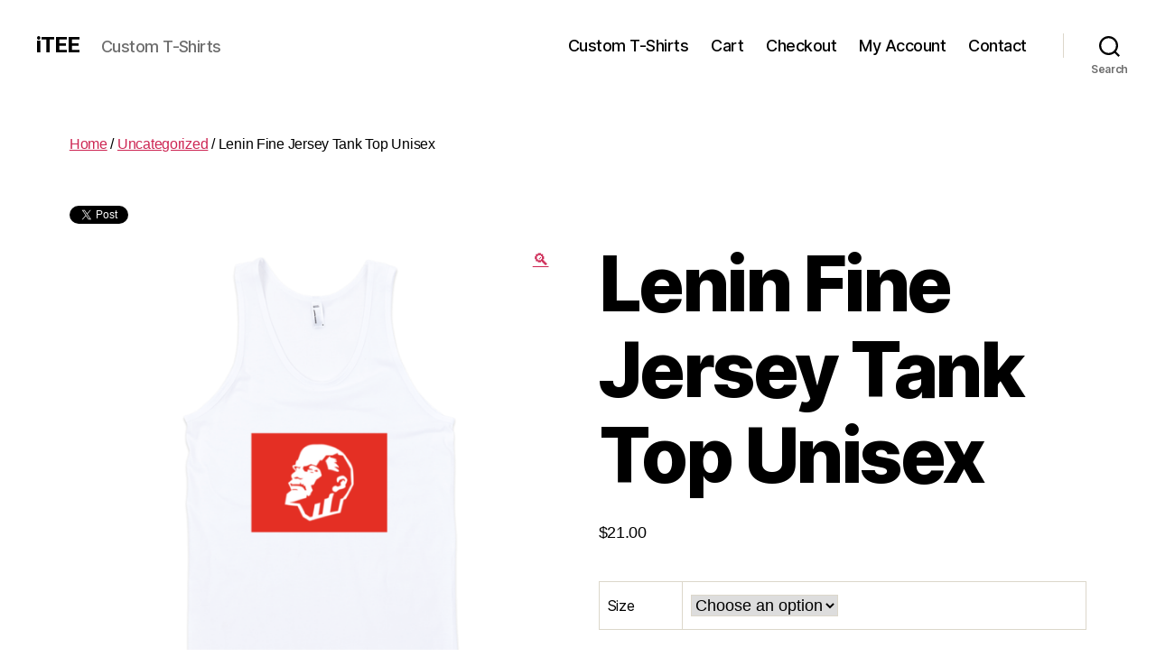

--- FILE ---
content_type: text/html; charset=UTF-8
request_url: https://itee.com/product/lenin-fine-jersey-tank-top-unisex-2/
body_size: 17159
content:
<!DOCTYPE html>

<html class="no-js" lang="en-US">

	<head>

		<meta charset="UTF-8">
		<meta name="viewport" content="width=device-width, initial-scale=1.0" >

		<link rel="profile" href="https://gmpg.org/xfn/11">

		<script async src="https://www.googletagmanager.com/gtag/js?id=UA-61879340-12"></script><script>window.dataLayer = window.dataLayer || []; function gtag(){dataLayer.push(arguments);} gtag('js', new Date()); gtag('config', 'UA-61879340-12');</script>
<script>(function(d, s, id) { var js, fjs = d.getElementsByTagName(s)[0]; if (d.getElementById(id)) return; js = d.createElement(s); js.id = id; js.src = "//connect.facebook.net/en_US/sdk.js#xfbml=1&version=v2.0";	fjs.parentNode.insertBefore(js, fjs); }(document, 'script', 'facebook-jssdk'));</script>
<script>!function(d,s,id){var js,fjs=d.getElementsByTagName(s)[0],p=/^http:/.test(d.location)?'http':'https';if(!d.getElementById(id)){js=d.createElement(s);js.id=id;js.src=p+'://platform.twitter.com/widgets.js';fjs.parentNode.insertBefore(js,fjs);}}(document, 'script', 'twitter-wjs');</script>
<script type="text/javascript"	async defer	src="//assets.pinterest.com/js/pinit.js"></script>
<meta name="title" content="Lenin Fine Jersey Tank Top Unisex"/>
<meta name="description" content="The Lenin Fine Jersey Tank Top Unisex is a custom Tank (or tee shirt, or tee) from the clothing brand iTEE. This tee has been listed in the online T-shirt store iTEE.com on May 24, 2016. The design"/>
<meta property="og:type" content="website"/>
<meta property="og:title" content="Lenin Fine Jersey Tank Top Unisex"/>
<meta property="og:url" content="https://itee.com/product/lenin-fine-jersey-tank-top-unisex-2/"/>
<meta property="og:description" content="The Lenin Fine Jersey Tank Top Unisex is a custom Tank (or tee shirt, or tee) from the clothing brand iTEE. This tee has been listed in the online T-shirt store iTEE.com on May 24, 2016. The design"/>
<meta property="og:site_name" content="iTEE"/>
<meta property="og:image" content="https://itee.com/wp-content/uploads/2016/05/Lenin-Fine-Jersey-Tank-Top-Unisex-by-iTEE.com-1.png"/>
<title>Lenin Fine Jersey Tank Top Unisex &#8211; iTEE</title>
<meta name='robots' content='max-image-preview:large' />
<link rel="alternate" type="application/rss+xml" title="iTEE &raquo; Feed" href="https://itee.com/feed/" />
<link rel="alternate" type="application/rss+xml" title="iTEE &raquo; Comments Feed" href="https://itee.com/comments/feed/" />
<link rel="alternate" type="application/rss+xml" title="iTEE &raquo; Lenin Fine Jersey Tank Top Unisex Comments Feed" href="https://itee.com/product/lenin-fine-jersey-tank-top-unisex-2/feed/" />
<script>
window._wpemojiSettings = {"baseUrl":"https:\/\/s.w.org\/images\/core\/emoji\/15.0.3\/72x72\/","ext":".png","svgUrl":"https:\/\/s.w.org\/images\/core\/emoji\/15.0.3\/svg\/","svgExt":".svg","source":{"concatemoji":"https:\/\/itee.com\/wp-includes\/js\/wp-emoji-release.min.js?ver=6121839b2ab2b5cb85227694dc183d36"}};
/*! This file is auto-generated */
!function(i,n){var o,s,e;function c(e){try{var t={supportTests:e,timestamp:(new Date).valueOf()};sessionStorage.setItem(o,JSON.stringify(t))}catch(e){}}function p(e,t,n){e.clearRect(0,0,e.canvas.width,e.canvas.height),e.fillText(t,0,0);var t=new Uint32Array(e.getImageData(0,0,e.canvas.width,e.canvas.height).data),r=(e.clearRect(0,0,e.canvas.width,e.canvas.height),e.fillText(n,0,0),new Uint32Array(e.getImageData(0,0,e.canvas.width,e.canvas.height).data));return t.every(function(e,t){return e===r[t]})}function u(e,t,n){switch(t){case"flag":return n(e,"\ud83c\udff3\ufe0f\u200d\u26a7\ufe0f","\ud83c\udff3\ufe0f\u200b\u26a7\ufe0f")?!1:!n(e,"\ud83c\uddfa\ud83c\uddf3","\ud83c\uddfa\u200b\ud83c\uddf3")&&!n(e,"\ud83c\udff4\udb40\udc67\udb40\udc62\udb40\udc65\udb40\udc6e\udb40\udc67\udb40\udc7f","\ud83c\udff4\u200b\udb40\udc67\u200b\udb40\udc62\u200b\udb40\udc65\u200b\udb40\udc6e\u200b\udb40\udc67\u200b\udb40\udc7f");case"emoji":return!n(e,"\ud83d\udc26\u200d\u2b1b","\ud83d\udc26\u200b\u2b1b")}return!1}function f(e,t,n){var r="undefined"!=typeof WorkerGlobalScope&&self instanceof WorkerGlobalScope?new OffscreenCanvas(300,150):i.createElement("canvas"),a=r.getContext("2d",{willReadFrequently:!0}),o=(a.textBaseline="top",a.font="600 32px Arial",{});return e.forEach(function(e){o[e]=t(a,e,n)}),o}function t(e){var t=i.createElement("script");t.src=e,t.defer=!0,i.head.appendChild(t)}"undefined"!=typeof Promise&&(o="wpEmojiSettingsSupports",s=["flag","emoji"],n.supports={everything:!0,everythingExceptFlag:!0},e=new Promise(function(e){i.addEventListener("DOMContentLoaded",e,{once:!0})}),new Promise(function(t){var n=function(){try{var e=JSON.parse(sessionStorage.getItem(o));if("object"==typeof e&&"number"==typeof e.timestamp&&(new Date).valueOf()<e.timestamp+604800&&"object"==typeof e.supportTests)return e.supportTests}catch(e){}return null}();if(!n){if("undefined"!=typeof Worker&&"undefined"!=typeof OffscreenCanvas&&"undefined"!=typeof URL&&URL.createObjectURL&&"undefined"!=typeof Blob)try{var e="postMessage("+f.toString()+"("+[JSON.stringify(s),u.toString(),p.toString()].join(",")+"));",r=new Blob([e],{type:"text/javascript"}),a=new Worker(URL.createObjectURL(r),{name:"wpTestEmojiSupports"});return void(a.onmessage=function(e){c(n=e.data),a.terminate(),t(n)})}catch(e){}c(n=f(s,u,p))}t(n)}).then(function(e){for(var t in e)n.supports[t]=e[t],n.supports.everything=n.supports.everything&&n.supports[t],"flag"!==t&&(n.supports.everythingExceptFlag=n.supports.everythingExceptFlag&&n.supports[t]);n.supports.everythingExceptFlag=n.supports.everythingExceptFlag&&!n.supports.flag,n.DOMReady=!1,n.readyCallback=function(){n.DOMReady=!0}}).then(function(){return e}).then(function(){var e;n.supports.everything||(n.readyCallback(),(e=n.source||{}).concatemoji?t(e.concatemoji):e.wpemoji&&e.twemoji&&(t(e.twemoji),t(e.wpemoji)))}))}((window,document),window._wpemojiSettings);
</script>
<style id='wp-emoji-styles-inline-css'>

	img.wp-smiley, img.emoji {
		display: inline !important;
		border: none !important;
		box-shadow: none !important;
		height: 1em !important;
		width: 1em !important;
		margin: 0 0.07em !important;
		vertical-align: -0.1em !important;
		background: none !important;
		padding: 0 !important;
	}
</style>
<link rel='stylesheet' id='wp-block-library-css' href='https://itee.com/wp-includes/css/dist/block-library/style.min.css?ver=6121839b2ab2b5cb85227694dc183d36' media='all' />
<style id='classic-theme-styles-inline-css'>
/*! This file is auto-generated */
.wp-block-button__link{color:#fff;background-color:#32373c;border-radius:9999px;box-shadow:none;text-decoration:none;padding:calc(.667em + 2px) calc(1.333em + 2px);font-size:1.125em}.wp-block-file__button{background:#32373c;color:#fff;text-decoration:none}
</style>
<style id='global-styles-inline-css'>
:root{--wp--preset--aspect-ratio--square: 1;--wp--preset--aspect-ratio--4-3: 4/3;--wp--preset--aspect-ratio--3-4: 3/4;--wp--preset--aspect-ratio--3-2: 3/2;--wp--preset--aspect-ratio--2-3: 2/3;--wp--preset--aspect-ratio--16-9: 16/9;--wp--preset--aspect-ratio--9-16: 9/16;--wp--preset--color--black: #000000;--wp--preset--color--cyan-bluish-gray: #abb8c3;--wp--preset--color--white: #ffffff;--wp--preset--color--pale-pink: #f78da7;--wp--preset--color--vivid-red: #cf2e2e;--wp--preset--color--luminous-vivid-orange: #ff6900;--wp--preset--color--luminous-vivid-amber: #fcb900;--wp--preset--color--light-green-cyan: #7bdcb5;--wp--preset--color--vivid-green-cyan: #00d084;--wp--preset--color--pale-cyan-blue: #8ed1fc;--wp--preset--color--vivid-cyan-blue: #0693e3;--wp--preset--color--vivid-purple: #9b51e0;--wp--preset--color--accent: #cd2653;--wp--preset--color--primary: #000000;--wp--preset--color--secondary: #6d6d6d;--wp--preset--color--subtle-background: #dcd7ca;--wp--preset--color--background: #fff;--wp--preset--gradient--vivid-cyan-blue-to-vivid-purple: linear-gradient(135deg,rgba(6,147,227,1) 0%,rgb(155,81,224) 100%);--wp--preset--gradient--light-green-cyan-to-vivid-green-cyan: linear-gradient(135deg,rgb(122,220,180) 0%,rgb(0,208,130) 100%);--wp--preset--gradient--luminous-vivid-amber-to-luminous-vivid-orange: linear-gradient(135deg,rgba(252,185,0,1) 0%,rgba(255,105,0,1) 100%);--wp--preset--gradient--luminous-vivid-orange-to-vivid-red: linear-gradient(135deg,rgba(255,105,0,1) 0%,rgb(207,46,46) 100%);--wp--preset--gradient--very-light-gray-to-cyan-bluish-gray: linear-gradient(135deg,rgb(238,238,238) 0%,rgb(169,184,195) 100%);--wp--preset--gradient--cool-to-warm-spectrum: linear-gradient(135deg,rgb(74,234,220) 0%,rgb(151,120,209) 20%,rgb(207,42,186) 40%,rgb(238,44,130) 60%,rgb(251,105,98) 80%,rgb(254,248,76) 100%);--wp--preset--gradient--blush-light-purple: linear-gradient(135deg,rgb(255,206,236) 0%,rgb(152,150,240) 100%);--wp--preset--gradient--blush-bordeaux: linear-gradient(135deg,rgb(254,205,165) 0%,rgb(254,45,45) 50%,rgb(107,0,62) 100%);--wp--preset--gradient--luminous-dusk: linear-gradient(135deg,rgb(255,203,112) 0%,rgb(199,81,192) 50%,rgb(65,88,208) 100%);--wp--preset--gradient--pale-ocean: linear-gradient(135deg,rgb(255,245,203) 0%,rgb(182,227,212) 50%,rgb(51,167,181) 100%);--wp--preset--gradient--electric-grass: linear-gradient(135deg,rgb(202,248,128) 0%,rgb(113,206,126) 100%);--wp--preset--gradient--midnight: linear-gradient(135deg,rgb(2,3,129) 0%,rgb(40,116,252) 100%);--wp--preset--font-size--small: 18px;--wp--preset--font-size--medium: 20px;--wp--preset--font-size--large: 26.25px;--wp--preset--font-size--x-large: 42px;--wp--preset--font-size--normal: 21px;--wp--preset--font-size--larger: 32px;--wp--preset--font-family--inter: "Inter", sans-serif;--wp--preset--font-family--cardo: Cardo;--wp--preset--spacing--20: 0.44rem;--wp--preset--spacing--30: 0.67rem;--wp--preset--spacing--40: 1rem;--wp--preset--spacing--50: 1.5rem;--wp--preset--spacing--60: 2.25rem;--wp--preset--spacing--70: 3.38rem;--wp--preset--spacing--80: 5.06rem;--wp--preset--shadow--natural: 6px 6px 9px rgba(0, 0, 0, 0.2);--wp--preset--shadow--deep: 12px 12px 50px rgba(0, 0, 0, 0.4);--wp--preset--shadow--sharp: 6px 6px 0px rgba(0, 0, 0, 0.2);--wp--preset--shadow--outlined: 6px 6px 0px -3px rgba(255, 255, 255, 1), 6px 6px rgba(0, 0, 0, 1);--wp--preset--shadow--crisp: 6px 6px 0px rgba(0, 0, 0, 1);}:where(.is-layout-flex){gap: 0.5em;}:where(.is-layout-grid){gap: 0.5em;}body .is-layout-flex{display: flex;}.is-layout-flex{flex-wrap: wrap;align-items: center;}.is-layout-flex > :is(*, div){margin: 0;}body .is-layout-grid{display: grid;}.is-layout-grid > :is(*, div){margin: 0;}:where(.wp-block-columns.is-layout-flex){gap: 2em;}:where(.wp-block-columns.is-layout-grid){gap: 2em;}:where(.wp-block-post-template.is-layout-flex){gap: 1.25em;}:where(.wp-block-post-template.is-layout-grid){gap: 1.25em;}.has-black-color{color: var(--wp--preset--color--black) !important;}.has-cyan-bluish-gray-color{color: var(--wp--preset--color--cyan-bluish-gray) !important;}.has-white-color{color: var(--wp--preset--color--white) !important;}.has-pale-pink-color{color: var(--wp--preset--color--pale-pink) !important;}.has-vivid-red-color{color: var(--wp--preset--color--vivid-red) !important;}.has-luminous-vivid-orange-color{color: var(--wp--preset--color--luminous-vivid-orange) !important;}.has-luminous-vivid-amber-color{color: var(--wp--preset--color--luminous-vivid-amber) !important;}.has-light-green-cyan-color{color: var(--wp--preset--color--light-green-cyan) !important;}.has-vivid-green-cyan-color{color: var(--wp--preset--color--vivid-green-cyan) !important;}.has-pale-cyan-blue-color{color: var(--wp--preset--color--pale-cyan-blue) !important;}.has-vivid-cyan-blue-color{color: var(--wp--preset--color--vivid-cyan-blue) !important;}.has-vivid-purple-color{color: var(--wp--preset--color--vivid-purple) !important;}.has-black-background-color{background-color: var(--wp--preset--color--black) !important;}.has-cyan-bluish-gray-background-color{background-color: var(--wp--preset--color--cyan-bluish-gray) !important;}.has-white-background-color{background-color: var(--wp--preset--color--white) !important;}.has-pale-pink-background-color{background-color: var(--wp--preset--color--pale-pink) !important;}.has-vivid-red-background-color{background-color: var(--wp--preset--color--vivid-red) !important;}.has-luminous-vivid-orange-background-color{background-color: var(--wp--preset--color--luminous-vivid-orange) !important;}.has-luminous-vivid-amber-background-color{background-color: var(--wp--preset--color--luminous-vivid-amber) !important;}.has-light-green-cyan-background-color{background-color: var(--wp--preset--color--light-green-cyan) !important;}.has-vivid-green-cyan-background-color{background-color: var(--wp--preset--color--vivid-green-cyan) !important;}.has-pale-cyan-blue-background-color{background-color: var(--wp--preset--color--pale-cyan-blue) !important;}.has-vivid-cyan-blue-background-color{background-color: var(--wp--preset--color--vivid-cyan-blue) !important;}.has-vivid-purple-background-color{background-color: var(--wp--preset--color--vivid-purple) !important;}.has-black-border-color{border-color: var(--wp--preset--color--black) !important;}.has-cyan-bluish-gray-border-color{border-color: var(--wp--preset--color--cyan-bluish-gray) !important;}.has-white-border-color{border-color: var(--wp--preset--color--white) !important;}.has-pale-pink-border-color{border-color: var(--wp--preset--color--pale-pink) !important;}.has-vivid-red-border-color{border-color: var(--wp--preset--color--vivid-red) !important;}.has-luminous-vivid-orange-border-color{border-color: var(--wp--preset--color--luminous-vivid-orange) !important;}.has-luminous-vivid-amber-border-color{border-color: var(--wp--preset--color--luminous-vivid-amber) !important;}.has-light-green-cyan-border-color{border-color: var(--wp--preset--color--light-green-cyan) !important;}.has-vivid-green-cyan-border-color{border-color: var(--wp--preset--color--vivid-green-cyan) !important;}.has-pale-cyan-blue-border-color{border-color: var(--wp--preset--color--pale-cyan-blue) !important;}.has-vivid-cyan-blue-border-color{border-color: var(--wp--preset--color--vivid-cyan-blue) !important;}.has-vivid-purple-border-color{border-color: var(--wp--preset--color--vivid-purple) !important;}.has-vivid-cyan-blue-to-vivid-purple-gradient-background{background: var(--wp--preset--gradient--vivid-cyan-blue-to-vivid-purple) !important;}.has-light-green-cyan-to-vivid-green-cyan-gradient-background{background: var(--wp--preset--gradient--light-green-cyan-to-vivid-green-cyan) !important;}.has-luminous-vivid-amber-to-luminous-vivid-orange-gradient-background{background: var(--wp--preset--gradient--luminous-vivid-amber-to-luminous-vivid-orange) !important;}.has-luminous-vivid-orange-to-vivid-red-gradient-background{background: var(--wp--preset--gradient--luminous-vivid-orange-to-vivid-red) !important;}.has-very-light-gray-to-cyan-bluish-gray-gradient-background{background: var(--wp--preset--gradient--very-light-gray-to-cyan-bluish-gray) !important;}.has-cool-to-warm-spectrum-gradient-background{background: var(--wp--preset--gradient--cool-to-warm-spectrum) !important;}.has-blush-light-purple-gradient-background{background: var(--wp--preset--gradient--blush-light-purple) !important;}.has-blush-bordeaux-gradient-background{background: var(--wp--preset--gradient--blush-bordeaux) !important;}.has-luminous-dusk-gradient-background{background: var(--wp--preset--gradient--luminous-dusk) !important;}.has-pale-ocean-gradient-background{background: var(--wp--preset--gradient--pale-ocean) !important;}.has-electric-grass-gradient-background{background: var(--wp--preset--gradient--electric-grass) !important;}.has-midnight-gradient-background{background: var(--wp--preset--gradient--midnight) !important;}.has-small-font-size{font-size: var(--wp--preset--font-size--small) !important;}.has-medium-font-size{font-size: var(--wp--preset--font-size--medium) !important;}.has-large-font-size{font-size: var(--wp--preset--font-size--large) !important;}.has-x-large-font-size{font-size: var(--wp--preset--font-size--x-large) !important;}
:where(.wp-block-post-template.is-layout-flex){gap: 1.25em;}:where(.wp-block-post-template.is-layout-grid){gap: 1.25em;}
:where(.wp-block-columns.is-layout-flex){gap: 2em;}:where(.wp-block-columns.is-layout-grid){gap: 2em;}
:root :where(.wp-block-pullquote){font-size: 1.5em;line-height: 1.6;}
</style>
<link rel='stylesheet' id='theme-my-login-css' href='https://itee.com/wp-content/plugins/theme-my-login/assets/styles/theme-my-login.min.css?ver=7.1.9' media='all' />
<link rel='stylesheet' id='photoswipe-css' href='https://itee.com/wp-content/plugins/woocommerce/assets/css/photoswipe/photoswipe.min.css?ver=9.4.1' media='all' />
<link rel='stylesheet' id='photoswipe-default-skin-css' href='https://itee.com/wp-content/plugins/woocommerce/assets/css/photoswipe/default-skin/default-skin.min.css?ver=9.4.1' media='all' />
<link rel='stylesheet' id='woocommerce-layout-css' href='https://itee.com/wp-content/plugins/woocommerce/assets/css/woocommerce-layout.css?ver=9.4.1' media='all' />
<link rel='stylesheet' id='woocommerce-smallscreen-css' href='https://itee.com/wp-content/plugins/woocommerce/assets/css/woocommerce-smallscreen.css?ver=9.4.1' media='only screen and (max-width: 768px)' />
<link rel='stylesheet' id='woocommerce-general-css' href='//itee.com/wp-content/plugins/woocommerce/assets/css/twenty-twenty.css?ver=9.4.1' media='all' />
<style id='woocommerce-inline-inline-css'>
.woocommerce form .form-row .required { visibility: visible; }
</style>
<link rel='stylesheet' id='twentytwenty-style-css' href='https://itee.com/wp-content/themes/twentytwenty/style.css?ver=2.4' media='all' />
<style id='twentytwenty-style-inline-css'>
.color-accent,.color-accent-hover:hover,.color-accent-hover:focus,:root .has-accent-color,.has-drop-cap:not(:focus):first-letter,.wp-block-button.is-style-outline,a { color: #cd2653; }blockquote,.border-color-accent,.border-color-accent-hover:hover,.border-color-accent-hover:focus { border-color: #cd2653; }button,.button,.faux-button,.wp-block-button__link,.wp-block-file .wp-block-file__button,input[type="button"],input[type="reset"],input[type="submit"],.bg-accent,.bg-accent-hover:hover,.bg-accent-hover:focus,:root .has-accent-background-color,.comment-reply-link { background-color: #cd2653; }.fill-children-accent,.fill-children-accent * { fill: #cd2653; }body,.entry-title a,:root .has-primary-color { color: #000000; }:root .has-primary-background-color { background-color: #000000; }cite,figcaption,.wp-caption-text,.post-meta,.entry-content .wp-block-archives li,.entry-content .wp-block-categories li,.entry-content .wp-block-latest-posts li,.wp-block-latest-comments__comment-date,.wp-block-latest-posts__post-date,.wp-block-embed figcaption,.wp-block-image figcaption,.wp-block-pullquote cite,.comment-metadata,.comment-respond .comment-notes,.comment-respond .logged-in-as,.pagination .dots,.entry-content hr:not(.has-background),hr.styled-separator,:root .has-secondary-color { color: #6d6d6d; }:root .has-secondary-background-color { background-color: #6d6d6d; }pre,fieldset,input,textarea,table,table *,hr { border-color: #dcd7ca; }caption,code,code,kbd,samp,.wp-block-table.is-style-stripes tbody tr:nth-child(odd),:root .has-subtle-background-background-color { background-color: #dcd7ca; }.wp-block-table.is-style-stripes { border-bottom-color: #dcd7ca; }.wp-block-latest-posts.is-grid li { border-top-color: #dcd7ca; }:root .has-subtle-background-color { color: #dcd7ca; }body:not(.overlay-header) .primary-menu > li > a,body:not(.overlay-header) .primary-menu > li > .icon,.modal-menu a,.footer-menu a, .footer-widgets a:where(:not(.wp-block-button__link)),#site-footer .wp-block-button.is-style-outline,.wp-block-pullquote:before,.singular:not(.overlay-header) .entry-header a,.archive-header a,.header-footer-group .color-accent,.header-footer-group .color-accent-hover:hover { color: #cd2653; }.social-icons a,#site-footer button:not(.toggle),#site-footer .button,#site-footer .faux-button,#site-footer .wp-block-button__link,#site-footer .wp-block-file__button,#site-footer input[type="button"],#site-footer input[type="reset"],#site-footer input[type="submit"] { background-color: #cd2653; }.header-footer-group,body:not(.overlay-header) #site-header .toggle,.menu-modal .toggle { color: #000000; }body:not(.overlay-header) .primary-menu ul { background-color: #000000; }body:not(.overlay-header) .primary-menu > li > ul:after { border-bottom-color: #000000; }body:not(.overlay-header) .primary-menu ul ul:after { border-left-color: #000000; }.site-description,body:not(.overlay-header) .toggle-inner .toggle-text,.widget .post-date,.widget .rss-date,.widget_archive li,.widget_categories li,.widget cite,.widget_pages li,.widget_meta li,.widget_nav_menu li,.powered-by-wordpress,.to-the-top,.singular .entry-header .post-meta,.singular:not(.overlay-header) .entry-header .post-meta a { color: #6d6d6d; }.header-footer-group pre,.header-footer-group fieldset,.header-footer-group input,.header-footer-group textarea,.header-footer-group table,.header-footer-group table *,.footer-nav-widgets-wrapper,#site-footer,.menu-modal nav *,.footer-widgets-outer-wrapper,.footer-top { border-color: #dcd7ca; }.header-footer-group table caption,body:not(.overlay-header) .header-inner .toggle-wrapper::before { background-color: #dcd7ca; }
</style>
<link rel='stylesheet' id='child-style-css' href='https://itee.com/wp-content/themes/twentytwenty-child/style.css?ver=1.0.0' media='all' />
<link rel='stylesheet' id='twentytwenty-print-style-css' href='https://itee.com/wp-content/themes/twentytwenty/print.css?ver=1.0.0' media='print' />
<script src="https://itee.com/wp-includes/js/jquery/jquery.min.js?ver=3.7.1" id="jquery-core-js"></script>
<script src="https://itee.com/wp-includes/js/jquery/jquery-migrate.min.js?ver=3.4.1" id="jquery-migrate-js"></script>
<script src="https://itee.com/wp-content/plugins/woocommerce/assets/js/jquery-blockui/jquery.blockUI.min.js?ver=2.7.0-wc.9.4.1" id="jquery-blockui-js" defer data-wp-strategy="defer"></script>
<script id="wc-add-to-cart-js-extra">
var wc_add_to_cart_params = {"ajax_url":"\/wp-admin\/admin-ajax.php","wc_ajax_url":"\/?wc-ajax=%%endpoint%%","i18n_view_cart":"View cart","cart_url":"https:\/\/itee.com\/cart\/","is_cart":"","cart_redirect_after_add":"no"};
</script>
<script src="https://itee.com/wp-content/plugins/woocommerce/assets/js/frontend/add-to-cart.min.js?ver=9.4.1" id="wc-add-to-cart-js" defer data-wp-strategy="defer"></script>
<script src="https://itee.com/wp-content/plugins/woocommerce/assets/js/zoom/jquery.zoom.min.js?ver=1.7.21-wc.9.4.1" id="zoom-js" defer data-wp-strategy="defer"></script>
<script src="https://itee.com/wp-content/plugins/woocommerce/assets/js/flexslider/jquery.flexslider.min.js?ver=2.7.2-wc.9.4.1" id="flexslider-js" defer data-wp-strategy="defer"></script>
<script src="https://itee.com/wp-content/plugins/woocommerce/assets/js/photoswipe/photoswipe.min.js?ver=4.1.1-wc.9.4.1" id="photoswipe-js" defer data-wp-strategy="defer"></script>
<script src="https://itee.com/wp-content/plugins/woocommerce/assets/js/photoswipe/photoswipe-ui-default.min.js?ver=4.1.1-wc.9.4.1" id="photoswipe-ui-default-js" defer data-wp-strategy="defer"></script>
<script id="wc-single-product-js-extra">
var wc_single_product_params = {"i18n_required_rating_text":"Please select a rating","review_rating_required":"yes","flexslider":{"rtl":false,"animation":"slide","smoothHeight":true,"directionNav":false,"controlNav":"thumbnails","slideshow":false,"animationSpeed":500,"animationLoop":false,"allowOneSlide":false},"zoom_enabled":"1","zoom_options":[],"photoswipe_enabled":"1","photoswipe_options":{"shareEl":false,"closeOnScroll":false,"history":false,"hideAnimationDuration":0,"showAnimationDuration":0},"flexslider_enabled":"1"};
</script>
<script src="https://itee.com/wp-content/plugins/woocommerce/assets/js/frontend/single-product.min.js?ver=9.4.1" id="wc-single-product-js" defer data-wp-strategy="defer"></script>
<script src="https://itee.com/wp-content/plugins/woocommerce/assets/js/js-cookie/js.cookie.min.js?ver=2.1.4-wc.9.4.1" id="js-cookie-js" defer data-wp-strategy="defer"></script>
<script id="woocommerce-js-extra">
var woocommerce_params = {"ajax_url":"\/wp-admin\/admin-ajax.php","wc_ajax_url":"\/?wc-ajax=%%endpoint%%"};
</script>
<script src="https://itee.com/wp-content/plugins/woocommerce/assets/js/frontend/woocommerce.min.js?ver=9.4.1" id="woocommerce-js" defer data-wp-strategy="defer"></script>
<script src="https://itee.com/wp-content/themes/twentytwenty/assets/js/index.js?ver=1.0.0" id="twentytwenty-js-js" defer data-wp-strategy="defer"></script>
<link rel="https://api.w.org/" href="https://itee.com/wp-json/" /><link rel="alternate" title="JSON" type="application/json" href="https://itee.com/wp-json/wp/v2/product/577" /><link rel="EditURI" type="application/rsd+xml" title="RSD" href="https://itee.com/xmlrpc.php?rsd" />

<link rel="canonical" href="https://itee.com/product/lenin-fine-jersey-tank-top-unisex-2/" />
<link rel='shortlink' href='https://itee.com/?p=577' />
<link rel="alternate" title="oEmbed (JSON)" type="application/json+oembed" href="https://itee.com/wp-json/oembed/1.0/embed?url=https%3A%2F%2Fitee.com%2Fproduct%2Flenin-fine-jersey-tank-top-unisex-2%2F" />
<link rel="alternate" title="oEmbed (XML)" type="text/xml+oembed" href="https://itee.com/wp-json/oembed/1.0/embed?url=https%3A%2F%2Fitee.com%2Fproduct%2Flenin-fine-jersey-tank-top-unisex-2%2F&#038;format=xml" />
	<script>document.documentElement.className = document.documentElement.className.replace( 'no-js', 'js' );</script>
		<noscript><style>.woocommerce-product-gallery{ opacity: 1 !important; }</style></noscript>
	<style id="custom-background-css">
body.custom-background { background-color: #fff; }
</style>
	<style class='wp-fonts-local'>
@font-face{font-family:Inter;font-style:normal;font-weight:300 900;font-display:fallback;src:url('https://itee.com/wp-content/plugins/woocommerce/assets/fonts/Inter-VariableFont_slnt,wght.woff2') format('woff2');font-stretch:normal;}
@font-face{font-family:Cardo;font-style:normal;font-weight:400;font-display:fallback;src:url('https://itee.com/wp-content/plugins/woocommerce/assets/fonts/cardo_normal_400.woff2') format('woff2');}
</style>

	</head>

	<body class="product-template-default single single-product postid-577 custom-background wp-embed-responsive theme-twentytwenty woocommerce woocommerce-page woocommerce-no-js singular enable-search-modal has-post-thumbnail has-single-pagination showing-comments show-avatars footer-top-visible">

		<a class="skip-link screen-reader-text" href="#site-content">Skip to the content</a>
		<header id="site-header" class="header-footer-group">

			<div class="header-inner section-inner">

				<div class="header-titles-wrapper">

					
						<button class="toggle search-toggle mobile-search-toggle" data-toggle-target=".search-modal" data-toggle-body-class="showing-search-modal" data-set-focus=".search-modal .search-field" aria-expanded="false">
							<span class="toggle-inner">
								<span class="toggle-icon">
									<svg class="svg-icon" aria-hidden="true" role="img" focusable="false" xmlns="http://www.w3.org/2000/svg" width="23" height="23" viewBox="0 0 23 23"><path d="M38.710696,48.0601792 L43,52.3494831 L41.3494831,54 L37.0601792,49.710696 C35.2632422,51.1481185 32.9839107,52.0076499 30.5038249,52.0076499 C24.7027226,52.0076499 20,47.3049272 20,41.5038249 C20,35.7027226 24.7027226,31 30.5038249,31 C36.3049272,31 41.0076499,35.7027226 41.0076499,41.5038249 C41.0076499,43.9839107 40.1481185,46.2632422 38.710696,48.0601792 Z M36.3875844,47.1716785 C37.8030221,45.7026647 38.6734666,43.7048964 38.6734666,41.5038249 C38.6734666,36.9918565 35.0157934,33.3341833 30.5038249,33.3341833 C25.9918565,33.3341833 22.3341833,36.9918565 22.3341833,41.5038249 C22.3341833,46.0157934 25.9918565,49.6734666 30.5038249,49.6734666 C32.7048964,49.6734666 34.7026647,48.8030221 36.1716785,47.3875844 C36.2023931,47.347638 36.2360451,47.3092237 36.2726343,47.2726343 C36.3092237,47.2360451 36.347638,47.2023931 36.3875844,47.1716785 Z" transform="translate(-20 -31)" /></svg>								</span>
								<span class="toggle-text">Search</span>
							</span>
						</button><!-- .search-toggle -->

					
					<div class="header-titles">

						<div class="site-title faux-heading"><a href="https://itee.com/">iTEE</a></div><div class="site-description">Custom T-Shirts</div><!-- .site-description -->
					</div><!-- .header-titles -->

					<button class="toggle nav-toggle mobile-nav-toggle" data-toggle-target=".menu-modal"  data-toggle-body-class="showing-menu-modal" aria-expanded="false" data-set-focus=".close-nav-toggle">
						<span class="toggle-inner">
							<span class="toggle-icon">
								<svg class="svg-icon" aria-hidden="true" role="img" focusable="false" xmlns="http://www.w3.org/2000/svg" width="26" height="7" viewBox="0 0 26 7"><path fill-rule="evenodd" d="M332.5,45 C330.567003,45 329,43.4329966 329,41.5 C329,39.5670034 330.567003,38 332.5,38 C334.432997,38 336,39.5670034 336,41.5 C336,43.4329966 334.432997,45 332.5,45 Z M342,45 C340.067003,45 338.5,43.4329966 338.5,41.5 C338.5,39.5670034 340.067003,38 342,38 C343.932997,38 345.5,39.5670034 345.5,41.5 C345.5,43.4329966 343.932997,45 342,45 Z M351.5,45 C349.567003,45 348,43.4329966 348,41.5 C348,39.5670034 349.567003,38 351.5,38 C353.432997,38 355,39.5670034 355,41.5 C355,43.4329966 353.432997,45 351.5,45 Z" transform="translate(-329 -38)" /></svg>							</span>
							<span class="toggle-text">Menu</span>
						</span>
					</button><!-- .nav-toggle -->

				</div><!-- .header-titles-wrapper -->

				<div class="header-navigation-wrapper">

					
							<nav class="primary-menu-wrapper" aria-label="Horizontal">

								<ul class="primary-menu reset-list-style">

								<li id="menu-item-5923" class="menu-item menu-item-type-post_type menu-item-object-page menu-item-home current_page_parent menu-item-5923"><a href="https://itee.com/">Custom T-Shirts</a></li>
<li id="menu-item-5921" class="menu-item menu-item-type-post_type menu-item-object-page menu-item-5921"><a href="https://itee.com/cart/">Cart</a></li>
<li id="menu-item-5920" class="menu-item menu-item-type-post_type menu-item-object-page menu-item-5920"><a href="https://itee.com/checkout/">Checkout</a></li>
<li id="menu-item-5919" class="menu-item menu-item-type-post_type menu-item-object-page menu-item-5919"><a href="https://itee.com/my-account/">My Account</a></li>
<li id="menu-item-5918" class="menu-item menu-item-type-post_type menu-item-object-page menu-item-5918"><a href="https://itee.com/contact/">Contact</a></li>

								</ul>

							</nav><!-- .primary-menu-wrapper -->

						
						<div class="header-toggles hide-no-js">

						
							<div class="toggle-wrapper search-toggle-wrapper">

								<button class="toggle search-toggle desktop-search-toggle" data-toggle-target=".search-modal" data-toggle-body-class="showing-search-modal" data-set-focus=".search-modal .search-field" aria-expanded="false">
									<span class="toggle-inner">
										<svg class="svg-icon" aria-hidden="true" role="img" focusable="false" xmlns="http://www.w3.org/2000/svg" width="23" height="23" viewBox="0 0 23 23"><path d="M38.710696,48.0601792 L43,52.3494831 L41.3494831,54 L37.0601792,49.710696 C35.2632422,51.1481185 32.9839107,52.0076499 30.5038249,52.0076499 C24.7027226,52.0076499 20,47.3049272 20,41.5038249 C20,35.7027226 24.7027226,31 30.5038249,31 C36.3049272,31 41.0076499,35.7027226 41.0076499,41.5038249 C41.0076499,43.9839107 40.1481185,46.2632422 38.710696,48.0601792 Z M36.3875844,47.1716785 C37.8030221,45.7026647 38.6734666,43.7048964 38.6734666,41.5038249 C38.6734666,36.9918565 35.0157934,33.3341833 30.5038249,33.3341833 C25.9918565,33.3341833 22.3341833,36.9918565 22.3341833,41.5038249 C22.3341833,46.0157934 25.9918565,49.6734666 30.5038249,49.6734666 C32.7048964,49.6734666 34.7026647,48.8030221 36.1716785,47.3875844 C36.2023931,47.347638 36.2360451,47.3092237 36.2726343,47.2726343 C36.3092237,47.2360451 36.347638,47.2023931 36.3875844,47.1716785 Z" transform="translate(-20 -31)" /></svg>										<span class="toggle-text">Search</span>
									</span>
								</button><!-- .search-toggle -->

							</div>

							
						</div><!-- .header-toggles -->
						
				</div><!-- .header-navigation-wrapper -->

			</div><!-- .header-inner -->

			<div class="search-modal cover-modal header-footer-group" data-modal-target-string=".search-modal" role="dialog" aria-modal="true" aria-label="Search">

	<div class="search-modal-inner modal-inner">

		<div class="section-inner">

			<form role="search"  method="get" class="search-form" action="https://itee.com/">
	<label for="search-form-1">
		<span class="screen-reader-text">Search for:</span>
		<input type="search" id="search-form-1" class="search-field" placeholder="Search &hellip;" value="" name="s" />
	</label>
	<input type="hidden" value="product" name="post_type">
	<input type="submit" class="search-submit" value="Search" />
</form>

			<button class="toggle search-untoggle close-search-toggle fill-children-current-color" data-toggle-target=".search-modal" data-toggle-body-class="showing-search-modal" data-set-focus=".search-modal .search-field">
				<span class="screen-reader-text">
					Close search				</span>
				<svg class="svg-icon" aria-hidden="true" role="img" focusable="false" xmlns="http://www.w3.org/2000/svg" width="16" height="16" viewBox="0 0 16 16"><polygon fill="" fill-rule="evenodd" points="6.852 7.649 .399 1.195 1.445 .149 7.899 6.602 14.352 .149 15.399 1.195 8.945 7.649 15.399 14.102 14.352 15.149 7.899 8.695 1.445 15.149 .399 14.102" /></svg>			</button><!-- .search-toggle -->

		</div><!-- .section-inner -->

	</div><!-- .search-modal-inner -->

</div><!-- .menu-modal -->

		</header><!-- #site-header -->

		
<div class="menu-modal cover-modal header-footer-group" data-modal-target-string=".menu-modal">

	<div class="menu-modal-inner modal-inner">

		<div class="menu-wrapper section-inner">

			<div class="menu-top">

				<button class="toggle close-nav-toggle fill-children-current-color" data-toggle-target=".menu-modal" data-toggle-body-class="showing-menu-modal" data-set-focus=".menu-modal">
					<span class="toggle-text">Close Menu</span>
					<svg class="svg-icon" aria-hidden="true" role="img" focusable="false" xmlns="http://www.w3.org/2000/svg" width="16" height="16" viewBox="0 0 16 16"><polygon fill="" fill-rule="evenodd" points="6.852 7.649 .399 1.195 1.445 .149 7.899 6.602 14.352 .149 15.399 1.195 8.945 7.649 15.399 14.102 14.352 15.149 7.899 8.695 1.445 15.149 .399 14.102" /></svg>				</button><!-- .nav-toggle -->

				
					<nav class="mobile-menu" aria-label="Mobile">

						<ul class="modal-menu reset-list-style">

						<li class="menu-item menu-item-type-post_type menu-item-object-page menu-item-home current_page_parent menu-item-5923"><div class="ancestor-wrapper"><a href="https://itee.com/">Custom T-Shirts</a></div><!-- .ancestor-wrapper --></li>
<li class="menu-item menu-item-type-post_type menu-item-object-page menu-item-5921"><div class="ancestor-wrapper"><a href="https://itee.com/cart/">Cart</a></div><!-- .ancestor-wrapper --></li>
<li class="menu-item menu-item-type-post_type menu-item-object-page menu-item-5920"><div class="ancestor-wrapper"><a href="https://itee.com/checkout/">Checkout</a></div><!-- .ancestor-wrapper --></li>
<li class="menu-item menu-item-type-post_type menu-item-object-page menu-item-5919"><div class="ancestor-wrapper"><a href="https://itee.com/my-account/">My Account</a></div><!-- .ancestor-wrapper --></li>
<li class="menu-item menu-item-type-post_type menu-item-object-page menu-item-5918"><div class="ancestor-wrapper"><a href="https://itee.com/contact/">Contact</a></div><!-- .ancestor-wrapper --></li>

						</ul>

					</nav>

					
			</div><!-- .menu-top -->

			<div class="menu-bottom">

				
			</div><!-- .menu-bottom -->

		</div><!-- .menu-wrapper -->

	</div><!-- .menu-modal-inner -->

</div><!-- .menu-modal -->

	<section id="primary" class="content-area"><main id="main" class="site-main"><nav class="woocommerce-breadcrumb" aria-label="Breadcrumb"><a href="https://itee.com">Home</a>&nbsp;&#47;&nbsp;<a href="https://itee.com/product-category/uncategorized/">Uncategorized</a>&nbsp;&#47;&nbsp;Lenin Fine Jersey Tank Top Unisex</nav>
					
			<div class="woocommerce-notices-wrapper"></div><div class="it-soc"><div class="fb-like" data-href="https://itee.com/product/lenin-fine-jersey-tank-top-unisex-2/" data-layout="button_count" data-action="like" data-show-faces="false" data-share="false"></div><a href="https://twitter.com/share" class="twitter-share-button" data-url="">Tweet</a><div class="it-spin"><a data-pin-do="buttonPin" href="https://www.pinterest.com/pin/create/button/?url=https://itee.com/product/lenin-fine-jersey-tank-top-unisex-2/&media=https://itee.com/wp-content/uploads/2016/05/Lenin-Fine-Jersey-Tank-Top-Unisex-by-iTEE.com-1.png" data-pin-count="beside"></a></div></div><div id="product-577" class="product type-product post-577 status-publish first instock product_cat-uncategorized product_tag-communism product_tag-lenin product_tag-politics product_tag-russia product_tag-socialism product_tag-ussr has-post-thumbnail taxable shipping-taxable purchasable product-type-variable">

	<div class="woocommerce-product-gallery woocommerce-product-gallery--with-images woocommerce-product-gallery--columns-4 images" data-columns="4" style="opacity: 0; transition: opacity .25s ease-in-out;">
	<div class="woocommerce-product-gallery__wrapper">
		<div data-thumb="https://itee.com/wp-content/uploads/2016/05/Lenin-Fine-Jersey-Tank-Top-Unisex-by-iTEE.com-1-100x100.png" data-thumb-alt="Lenin-Fine-Jersey-Tank-Top-Unisex-by-iTEE.com-1" data-thumb-srcset="https://itee.com/wp-content/uploads/2016/05/Lenin-Fine-Jersey-Tank-Top-Unisex-by-iTEE.com-1-100x100.png 100w, https://itee.com/wp-content/uploads/2016/05/Lenin-Fine-Jersey-Tank-Top-Unisex-by-iTEE.com-1-450x450.png 450w, https://itee.com/wp-content/uploads/2016/05/Lenin-Fine-Jersey-Tank-Top-Unisex-by-iTEE.com-1-600x600.png 600w, https://itee.com/wp-content/uploads/2016/05/Lenin-Fine-Jersey-Tank-Top-Unisex-by-iTEE.com-1-150x150.png 150w, https://itee.com/wp-content/uploads/2016/05/Lenin-Fine-Jersey-Tank-Top-Unisex-by-iTEE.com-1-300x300.png 300w, https://itee.com/wp-content/uploads/2016/05/Lenin-Fine-Jersey-Tank-Top-Unisex-by-iTEE.com-1-768x768.png 768w, https://itee.com/wp-content/uploads/2016/05/Lenin-Fine-Jersey-Tank-Top-Unisex-by-iTEE.com-1.png 1000w" class="woocommerce-product-gallery__image"><a href="https://itee.com/wp-content/uploads/2016/05/Lenin-Fine-Jersey-Tank-Top-Unisex-by-iTEE.com-1.png"><img width="600" height="600" src="https://itee.com/wp-content/uploads/2016/05/Lenin-Fine-Jersey-Tank-Top-Unisex-by-iTEE.com-1-600x600.png" class="wp-post-image" alt="Lenin-Fine-Jersey-Tank-Top-Unisex-by-iTEE.com-1" data-caption="" data-src="https://itee.com/wp-content/uploads/2016/05/Lenin-Fine-Jersey-Tank-Top-Unisex-by-iTEE.com-1.png" data-large_image="https://itee.com/wp-content/uploads/2016/05/Lenin-Fine-Jersey-Tank-Top-Unisex-by-iTEE.com-1.png" data-large_image_width="1000" data-large_image_height="1000" decoding="async" fetchpriority="high" srcset="https://itee.com/wp-content/uploads/2016/05/Lenin-Fine-Jersey-Tank-Top-Unisex-by-iTEE.com-1-600x600.png 600w, https://itee.com/wp-content/uploads/2016/05/Lenin-Fine-Jersey-Tank-Top-Unisex-by-iTEE.com-1-450x450.png 450w, https://itee.com/wp-content/uploads/2016/05/Lenin-Fine-Jersey-Tank-Top-Unisex-by-iTEE.com-1-100x100.png 100w, https://itee.com/wp-content/uploads/2016/05/Lenin-Fine-Jersey-Tank-Top-Unisex-by-iTEE.com-1-150x150.png 150w, https://itee.com/wp-content/uploads/2016/05/Lenin-Fine-Jersey-Tank-Top-Unisex-by-iTEE.com-1-300x300.png 300w, https://itee.com/wp-content/uploads/2016/05/Lenin-Fine-Jersey-Tank-Top-Unisex-by-iTEE.com-1-768x768.png 768w, https://itee.com/wp-content/uploads/2016/05/Lenin-Fine-Jersey-Tank-Top-Unisex-by-iTEE.com-1.png 1000w" sizes="(max-width: 600px) 100vw, 600px" /></a></div>	</div>
</div>

	<div class="summary entry-summary">
		<h1 class="product_title entry-title">Lenin Fine Jersey Tank Top Unisex</h1><p class="price"><span class="woocommerce-Price-amount amount"><bdi><span class="woocommerce-Price-currencySymbol">&#36;</span>21.00</bdi></span></p>

<form class="variations_form cart" action="https://itee.com/product/lenin-fine-jersey-tank-top-unisex-2/" method="post" enctype='multipart/form-data' data-product_id="577" data-product_variations="[{&quot;attributes&quot;:{&quot;attribute_pa_size&quot;:&quot;m&quot;},&quot;availability_html&quot;:&quot;&quot;,&quot;backorders_allowed&quot;:false,&quot;dimensions&quot;:{&quot;length&quot;:&quot;&quot;,&quot;width&quot;:&quot;&quot;,&quot;height&quot;:&quot;&quot;},&quot;dimensions_html&quot;:&quot;N\/A&quot;,&quot;display_price&quot;:21,&quot;display_regular_price&quot;:21,&quot;image&quot;:{&quot;title&quot;:&quot;Lenin-Fine-Jersey-Tank-Top-Unisex-by-iTEE.com-1&quot;,&quot;caption&quot;:&quot;&quot;,&quot;url&quot;:&quot;https:\/\/itee.com\/wp-content\/uploads\/2016\/05\/Lenin-Fine-Jersey-Tank-Top-Unisex-by-iTEE.com-1.png&quot;,&quot;alt&quot;:&quot;Lenin-Fine-Jersey-Tank-Top-Unisex-by-iTEE.com-1&quot;,&quot;src&quot;:&quot;https:\/\/itee.com\/wp-content\/uploads\/2016\/05\/Lenin-Fine-Jersey-Tank-Top-Unisex-by-iTEE.com-1-600x600.png&quot;,&quot;srcset&quot;:&quot;https:\/\/itee.com\/wp-content\/uploads\/2016\/05\/Lenin-Fine-Jersey-Tank-Top-Unisex-by-iTEE.com-1-600x600.png 600w, https:\/\/itee.com\/wp-content\/uploads\/2016\/05\/Lenin-Fine-Jersey-Tank-Top-Unisex-by-iTEE.com-1-450x450.png 450w, https:\/\/itee.com\/wp-content\/uploads\/2016\/05\/Lenin-Fine-Jersey-Tank-Top-Unisex-by-iTEE.com-1-100x100.png 100w, https:\/\/itee.com\/wp-content\/uploads\/2016\/05\/Lenin-Fine-Jersey-Tank-Top-Unisex-by-iTEE.com-1-150x150.png 150w, https:\/\/itee.com\/wp-content\/uploads\/2016\/05\/Lenin-Fine-Jersey-Tank-Top-Unisex-by-iTEE.com-1-300x300.png 300w, https:\/\/itee.com\/wp-content\/uploads\/2016\/05\/Lenin-Fine-Jersey-Tank-Top-Unisex-by-iTEE.com-1-768x768.png 768w, https:\/\/itee.com\/wp-content\/uploads\/2016\/05\/Lenin-Fine-Jersey-Tank-Top-Unisex-by-iTEE.com-1.png 1000w&quot;,&quot;sizes&quot;:&quot;(max-width: 600px) 100vw, 600px&quot;,&quot;full_src&quot;:&quot;https:\/\/itee.com\/wp-content\/uploads\/2016\/05\/Lenin-Fine-Jersey-Tank-Top-Unisex-by-iTEE.com-1.png&quot;,&quot;full_src_w&quot;:1000,&quot;full_src_h&quot;:1000,&quot;gallery_thumbnail_src&quot;:&quot;https:\/\/itee.com\/wp-content\/uploads\/2016\/05\/Lenin-Fine-Jersey-Tank-Top-Unisex-by-iTEE.com-1-100x100.png&quot;,&quot;gallery_thumbnail_src_w&quot;:100,&quot;gallery_thumbnail_src_h&quot;:100,&quot;thumb_src&quot;:&quot;https:\/\/itee.com\/wp-content\/uploads\/2016\/05\/Lenin-Fine-Jersey-Tank-Top-Unisex-by-iTEE.com-1-450x450.png&quot;,&quot;thumb_src_w&quot;:450,&quot;thumb_src_h&quot;:450,&quot;src_w&quot;:600,&quot;src_h&quot;:600},&quot;image_id&quot;:583,&quot;is_downloadable&quot;:false,&quot;is_in_stock&quot;:true,&quot;is_purchasable&quot;:true,&quot;is_sold_individually&quot;:&quot;no&quot;,&quot;is_virtual&quot;:false,&quot;max_qty&quot;:&quot;&quot;,&quot;min_qty&quot;:1,&quot;price_html&quot;:&quot;&quot;,&quot;sku&quot;:&quot;577-578&quot;,&quot;variation_description&quot;:&quot;&quot;,&quot;variation_id&quot;:578,&quot;variation_is_active&quot;:true,&quot;variation_is_visible&quot;:true,&quot;weight&quot;:&quot;&quot;,&quot;weight_html&quot;:&quot;N\/A&quot;},{&quot;attributes&quot;:{&quot;attribute_pa_size&quot;:&quot;l&quot;},&quot;availability_html&quot;:&quot;&quot;,&quot;backorders_allowed&quot;:false,&quot;dimensions&quot;:{&quot;length&quot;:&quot;&quot;,&quot;width&quot;:&quot;&quot;,&quot;height&quot;:&quot;&quot;},&quot;dimensions_html&quot;:&quot;N\/A&quot;,&quot;display_price&quot;:21,&quot;display_regular_price&quot;:21,&quot;image&quot;:{&quot;title&quot;:&quot;Lenin-Fine-Jersey-Tank-Top-Unisex-by-iTEE.com-1&quot;,&quot;caption&quot;:&quot;&quot;,&quot;url&quot;:&quot;https:\/\/itee.com\/wp-content\/uploads\/2016\/05\/Lenin-Fine-Jersey-Tank-Top-Unisex-by-iTEE.com-1.png&quot;,&quot;alt&quot;:&quot;Lenin-Fine-Jersey-Tank-Top-Unisex-by-iTEE.com-1&quot;,&quot;src&quot;:&quot;https:\/\/itee.com\/wp-content\/uploads\/2016\/05\/Lenin-Fine-Jersey-Tank-Top-Unisex-by-iTEE.com-1-600x600.png&quot;,&quot;srcset&quot;:&quot;https:\/\/itee.com\/wp-content\/uploads\/2016\/05\/Lenin-Fine-Jersey-Tank-Top-Unisex-by-iTEE.com-1-600x600.png 600w, https:\/\/itee.com\/wp-content\/uploads\/2016\/05\/Lenin-Fine-Jersey-Tank-Top-Unisex-by-iTEE.com-1-450x450.png 450w, https:\/\/itee.com\/wp-content\/uploads\/2016\/05\/Lenin-Fine-Jersey-Tank-Top-Unisex-by-iTEE.com-1-100x100.png 100w, https:\/\/itee.com\/wp-content\/uploads\/2016\/05\/Lenin-Fine-Jersey-Tank-Top-Unisex-by-iTEE.com-1-150x150.png 150w, https:\/\/itee.com\/wp-content\/uploads\/2016\/05\/Lenin-Fine-Jersey-Tank-Top-Unisex-by-iTEE.com-1-300x300.png 300w, https:\/\/itee.com\/wp-content\/uploads\/2016\/05\/Lenin-Fine-Jersey-Tank-Top-Unisex-by-iTEE.com-1-768x768.png 768w, https:\/\/itee.com\/wp-content\/uploads\/2016\/05\/Lenin-Fine-Jersey-Tank-Top-Unisex-by-iTEE.com-1.png 1000w&quot;,&quot;sizes&quot;:&quot;(max-width: 600px) 100vw, 600px&quot;,&quot;full_src&quot;:&quot;https:\/\/itee.com\/wp-content\/uploads\/2016\/05\/Lenin-Fine-Jersey-Tank-Top-Unisex-by-iTEE.com-1.png&quot;,&quot;full_src_w&quot;:1000,&quot;full_src_h&quot;:1000,&quot;gallery_thumbnail_src&quot;:&quot;https:\/\/itee.com\/wp-content\/uploads\/2016\/05\/Lenin-Fine-Jersey-Tank-Top-Unisex-by-iTEE.com-1-100x100.png&quot;,&quot;gallery_thumbnail_src_w&quot;:100,&quot;gallery_thumbnail_src_h&quot;:100,&quot;thumb_src&quot;:&quot;https:\/\/itee.com\/wp-content\/uploads\/2016\/05\/Lenin-Fine-Jersey-Tank-Top-Unisex-by-iTEE.com-1-450x450.png&quot;,&quot;thumb_src_w&quot;:450,&quot;thumb_src_h&quot;:450,&quot;src_w&quot;:600,&quot;src_h&quot;:600},&quot;image_id&quot;:583,&quot;is_downloadable&quot;:false,&quot;is_in_stock&quot;:true,&quot;is_purchasable&quot;:true,&quot;is_sold_individually&quot;:&quot;no&quot;,&quot;is_virtual&quot;:false,&quot;max_qty&quot;:&quot;&quot;,&quot;min_qty&quot;:1,&quot;price_html&quot;:&quot;&quot;,&quot;sku&quot;:&quot;577-579&quot;,&quot;variation_description&quot;:&quot;&quot;,&quot;variation_id&quot;:579,&quot;variation_is_active&quot;:true,&quot;variation_is_visible&quot;:true,&quot;weight&quot;:&quot;&quot;,&quot;weight_html&quot;:&quot;N\/A&quot;},{&quot;attributes&quot;:{&quot;attribute_pa_size&quot;:&quot;xl&quot;},&quot;availability_html&quot;:&quot;&quot;,&quot;backorders_allowed&quot;:false,&quot;dimensions&quot;:{&quot;length&quot;:&quot;&quot;,&quot;width&quot;:&quot;&quot;,&quot;height&quot;:&quot;&quot;},&quot;dimensions_html&quot;:&quot;N\/A&quot;,&quot;display_price&quot;:21,&quot;display_regular_price&quot;:21,&quot;image&quot;:{&quot;title&quot;:&quot;Lenin-Fine-Jersey-Tank-Top-Unisex-by-iTEE.com-1&quot;,&quot;caption&quot;:&quot;&quot;,&quot;url&quot;:&quot;https:\/\/itee.com\/wp-content\/uploads\/2016\/05\/Lenin-Fine-Jersey-Tank-Top-Unisex-by-iTEE.com-1.png&quot;,&quot;alt&quot;:&quot;Lenin-Fine-Jersey-Tank-Top-Unisex-by-iTEE.com-1&quot;,&quot;src&quot;:&quot;https:\/\/itee.com\/wp-content\/uploads\/2016\/05\/Lenin-Fine-Jersey-Tank-Top-Unisex-by-iTEE.com-1-600x600.png&quot;,&quot;srcset&quot;:&quot;https:\/\/itee.com\/wp-content\/uploads\/2016\/05\/Lenin-Fine-Jersey-Tank-Top-Unisex-by-iTEE.com-1-600x600.png 600w, https:\/\/itee.com\/wp-content\/uploads\/2016\/05\/Lenin-Fine-Jersey-Tank-Top-Unisex-by-iTEE.com-1-450x450.png 450w, https:\/\/itee.com\/wp-content\/uploads\/2016\/05\/Lenin-Fine-Jersey-Tank-Top-Unisex-by-iTEE.com-1-100x100.png 100w, https:\/\/itee.com\/wp-content\/uploads\/2016\/05\/Lenin-Fine-Jersey-Tank-Top-Unisex-by-iTEE.com-1-150x150.png 150w, https:\/\/itee.com\/wp-content\/uploads\/2016\/05\/Lenin-Fine-Jersey-Tank-Top-Unisex-by-iTEE.com-1-300x300.png 300w, https:\/\/itee.com\/wp-content\/uploads\/2016\/05\/Lenin-Fine-Jersey-Tank-Top-Unisex-by-iTEE.com-1-768x768.png 768w, https:\/\/itee.com\/wp-content\/uploads\/2016\/05\/Lenin-Fine-Jersey-Tank-Top-Unisex-by-iTEE.com-1.png 1000w&quot;,&quot;sizes&quot;:&quot;(max-width: 600px) 100vw, 600px&quot;,&quot;full_src&quot;:&quot;https:\/\/itee.com\/wp-content\/uploads\/2016\/05\/Lenin-Fine-Jersey-Tank-Top-Unisex-by-iTEE.com-1.png&quot;,&quot;full_src_w&quot;:1000,&quot;full_src_h&quot;:1000,&quot;gallery_thumbnail_src&quot;:&quot;https:\/\/itee.com\/wp-content\/uploads\/2016\/05\/Lenin-Fine-Jersey-Tank-Top-Unisex-by-iTEE.com-1-100x100.png&quot;,&quot;gallery_thumbnail_src_w&quot;:100,&quot;gallery_thumbnail_src_h&quot;:100,&quot;thumb_src&quot;:&quot;https:\/\/itee.com\/wp-content\/uploads\/2016\/05\/Lenin-Fine-Jersey-Tank-Top-Unisex-by-iTEE.com-1-450x450.png&quot;,&quot;thumb_src_w&quot;:450,&quot;thumb_src_h&quot;:450,&quot;src_w&quot;:600,&quot;src_h&quot;:600},&quot;image_id&quot;:583,&quot;is_downloadable&quot;:false,&quot;is_in_stock&quot;:true,&quot;is_purchasable&quot;:true,&quot;is_sold_individually&quot;:&quot;no&quot;,&quot;is_virtual&quot;:false,&quot;max_qty&quot;:&quot;&quot;,&quot;min_qty&quot;:1,&quot;price_html&quot;:&quot;&quot;,&quot;sku&quot;:&quot;577-580&quot;,&quot;variation_description&quot;:&quot;&quot;,&quot;variation_id&quot;:580,&quot;variation_is_active&quot;:true,&quot;variation_is_visible&quot;:true,&quot;weight&quot;:&quot;&quot;,&quot;weight_html&quot;:&quot;N\/A&quot;},{&quot;attributes&quot;:{&quot;attribute_pa_size&quot;:&quot;xs&quot;},&quot;availability_html&quot;:&quot;&quot;,&quot;backorders_allowed&quot;:false,&quot;dimensions&quot;:{&quot;length&quot;:&quot;&quot;,&quot;width&quot;:&quot;&quot;,&quot;height&quot;:&quot;&quot;},&quot;dimensions_html&quot;:&quot;N\/A&quot;,&quot;display_price&quot;:21,&quot;display_regular_price&quot;:21,&quot;image&quot;:{&quot;title&quot;:&quot;Lenin-Fine-Jersey-Tank-Top-Unisex-by-iTEE.com-1&quot;,&quot;caption&quot;:&quot;&quot;,&quot;url&quot;:&quot;https:\/\/itee.com\/wp-content\/uploads\/2016\/05\/Lenin-Fine-Jersey-Tank-Top-Unisex-by-iTEE.com-1.png&quot;,&quot;alt&quot;:&quot;Lenin-Fine-Jersey-Tank-Top-Unisex-by-iTEE.com-1&quot;,&quot;src&quot;:&quot;https:\/\/itee.com\/wp-content\/uploads\/2016\/05\/Lenin-Fine-Jersey-Tank-Top-Unisex-by-iTEE.com-1-600x600.png&quot;,&quot;srcset&quot;:&quot;https:\/\/itee.com\/wp-content\/uploads\/2016\/05\/Lenin-Fine-Jersey-Tank-Top-Unisex-by-iTEE.com-1-600x600.png 600w, https:\/\/itee.com\/wp-content\/uploads\/2016\/05\/Lenin-Fine-Jersey-Tank-Top-Unisex-by-iTEE.com-1-450x450.png 450w, https:\/\/itee.com\/wp-content\/uploads\/2016\/05\/Lenin-Fine-Jersey-Tank-Top-Unisex-by-iTEE.com-1-100x100.png 100w, https:\/\/itee.com\/wp-content\/uploads\/2016\/05\/Lenin-Fine-Jersey-Tank-Top-Unisex-by-iTEE.com-1-150x150.png 150w, https:\/\/itee.com\/wp-content\/uploads\/2016\/05\/Lenin-Fine-Jersey-Tank-Top-Unisex-by-iTEE.com-1-300x300.png 300w, https:\/\/itee.com\/wp-content\/uploads\/2016\/05\/Lenin-Fine-Jersey-Tank-Top-Unisex-by-iTEE.com-1-768x768.png 768w, https:\/\/itee.com\/wp-content\/uploads\/2016\/05\/Lenin-Fine-Jersey-Tank-Top-Unisex-by-iTEE.com-1.png 1000w&quot;,&quot;sizes&quot;:&quot;(max-width: 600px) 100vw, 600px&quot;,&quot;full_src&quot;:&quot;https:\/\/itee.com\/wp-content\/uploads\/2016\/05\/Lenin-Fine-Jersey-Tank-Top-Unisex-by-iTEE.com-1.png&quot;,&quot;full_src_w&quot;:1000,&quot;full_src_h&quot;:1000,&quot;gallery_thumbnail_src&quot;:&quot;https:\/\/itee.com\/wp-content\/uploads\/2016\/05\/Lenin-Fine-Jersey-Tank-Top-Unisex-by-iTEE.com-1-100x100.png&quot;,&quot;gallery_thumbnail_src_w&quot;:100,&quot;gallery_thumbnail_src_h&quot;:100,&quot;thumb_src&quot;:&quot;https:\/\/itee.com\/wp-content\/uploads\/2016\/05\/Lenin-Fine-Jersey-Tank-Top-Unisex-by-iTEE.com-1-450x450.png&quot;,&quot;thumb_src_w&quot;:450,&quot;thumb_src_h&quot;:450,&quot;src_w&quot;:600,&quot;src_h&quot;:600},&quot;image_id&quot;:583,&quot;is_downloadable&quot;:false,&quot;is_in_stock&quot;:true,&quot;is_purchasable&quot;:true,&quot;is_sold_individually&quot;:&quot;no&quot;,&quot;is_virtual&quot;:false,&quot;max_qty&quot;:&quot;&quot;,&quot;min_qty&quot;:1,&quot;price_html&quot;:&quot;&quot;,&quot;sku&quot;:&quot;577-581&quot;,&quot;variation_description&quot;:&quot;&quot;,&quot;variation_id&quot;:581,&quot;variation_is_active&quot;:true,&quot;variation_is_visible&quot;:true,&quot;weight&quot;:&quot;&quot;,&quot;weight_html&quot;:&quot;N\/A&quot;},{&quot;attributes&quot;:{&quot;attribute_pa_size&quot;:&quot;s&quot;},&quot;availability_html&quot;:&quot;&quot;,&quot;backorders_allowed&quot;:false,&quot;dimensions&quot;:{&quot;length&quot;:&quot;&quot;,&quot;width&quot;:&quot;&quot;,&quot;height&quot;:&quot;&quot;},&quot;dimensions_html&quot;:&quot;N\/A&quot;,&quot;display_price&quot;:21,&quot;display_regular_price&quot;:21,&quot;image&quot;:{&quot;title&quot;:&quot;Lenin-Fine-Jersey-Tank-Top-Unisex-by-iTEE.com-1&quot;,&quot;caption&quot;:&quot;&quot;,&quot;url&quot;:&quot;https:\/\/itee.com\/wp-content\/uploads\/2016\/05\/Lenin-Fine-Jersey-Tank-Top-Unisex-by-iTEE.com-1.png&quot;,&quot;alt&quot;:&quot;Lenin-Fine-Jersey-Tank-Top-Unisex-by-iTEE.com-1&quot;,&quot;src&quot;:&quot;https:\/\/itee.com\/wp-content\/uploads\/2016\/05\/Lenin-Fine-Jersey-Tank-Top-Unisex-by-iTEE.com-1-600x600.png&quot;,&quot;srcset&quot;:&quot;https:\/\/itee.com\/wp-content\/uploads\/2016\/05\/Lenin-Fine-Jersey-Tank-Top-Unisex-by-iTEE.com-1-600x600.png 600w, https:\/\/itee.com\/wp-content\/uploads\/2016\/05\/Lenin-Fine-Jersey-Tank-Top-Unisex-by-iTEE.com-1-450x450.png 450w, https:\/\/itee.com\/wp-content\/uploads\/2016\/05\/Lenin-Fine-Jersey-Tank-Top-Unisex-by-iTEE.com-1-100x100.png 100w, https:\/\/itee.com\/wp-content\/uploads\/2016\/05\/Lenin-Fine-Jersey-Tank-Top-Unisex-by-iTEE.com-1-150x150.png 150w, https:\/\/itee.com\/wp-content\/uploads\/2016\/05\/Lenin-Fine-Jersey-Tank-Top-Unisex-by-iTEE.com-1-300x300.png 300w, https:\/\/itee.com\/wp-content\/uploads\/2016\/05\/Lenin-Fine-Jersey-Tank-Top-Unisex-by-iTEE.com-1-768x768.png 768w, https:\/\/itee.com\/wp-content\/uploads\/2016\/05\/Lenin-Fine-Jersey-Tank-Top-Unisex-by-iTEE.com-1.png 1000w&quot;,&quot;sizes&quot;:&quot;(max-width: 600px) 100vw, 600px&quot;,&quot;full_src&quot;:&quot;https:\/\/itee.com\/wp-content\/uploads\/2016\/05\/Lenin-Fine-Jersey-Tank-Top-Unisex-by-iTEE.com-1.png&quot;,&quot;full_src_w&quot;:1000,&quot;full_src_h&quot;:1000,&quot;gallery_thumbnail_src&quot;:&quot;https:\/\/itee.com\/wp-content\/uploads\/2016\/05\/Lenin-Fine-Jersey-Tank-Top-Unisex-by-iTEE.com-1-100x100.png&quot;,&quot;gallery_thumbnail_src_w&quot;:100,&quot;gallery_thumbnail_src_h&quot;:100,&quot;thumb_src&quot;:&quot;https:\/\/itee.com\/wp-content\/uploads\/2016\/05\/Lenin-Fine-Jersey-Tank-Top-Unisex-by-iTEE.com-1-450x450.png&quot;,&quot;thumb_src_w&quot;:450,&quot;thumb_src_h&quot;:450,&quot;src_w&quot;:600,&quot;src_h&quot;:600},&quot;image_id&quot;:583,&quot;is_downloadable&quot;:false,&quot;is_in_stock&quot;:true,&quot;is_purchasable&quot;:true,&quot;is_sold_individually&quot;:&quot;no&quot;,&quot;is_virtual&quot;:false,&quot;max_qty&quot;:&quot;&quot;,&quot;min_qty&quot;:1,&quot;price_html&quot;:&quot;&quot;,&quot;sku&quot;:&quot;577-582&quot;,&quot;variation_description&quot;:&quot;&quot;,&quot;variation_id&quot;:582,&quot;variation_is_active&quot;:true,&quot;variation_is_visible&quot;:true,&quot;weight&quot;:&quot;&quot;,&quot;weight_html&quot;:&quot;N\/A&quot;}]">
	
			<table class="variations" cellspacing="0" role="presentation">
			<tbody>
									<tr>
						<th class="label"><label for="pa_size">Size</label></th>
						<td class="value">
							<select id="pa_size" class="" name="attribute_pa_size" data-attribute_name="attribute_pa_size" data-show_option_none="yes"><option value="">Choose an option</option><option value="xs" >XS</option><option value="s" >S</option><option value="m" >M</option><option value="l" >L</option><option value="xl" >XL</option></select><a class="reset_variations" href="#">Clear</a>						</td>
					</tr>
							</tbody>
		</table>
		
		<div class="single_variation_wrap">
			<div class="woocommerce-variation single_variation"></div><div class="woocommerce-variation-add-to-cart variations_button">
	
	<div class="quantity">
		<label class="screen-reader-text" for="quantity_690e72c634caa">Lenin Fine Jersey Tank Top Unisex quantity</label>
	<input
		type="number"
				id="quantity_690e72c634caa"
		class="input-text qty text"
		name="quantity"
		value="1"
		aria-label="Product quantity"
				min="1"
		max=""
					step="1"
			placeholder=""
			inputmode="numeric"
			autocomplete="off"
			/>
	</div>

	<button type="submit" class="single_add_to_cart_button button alt">Add to cart</button>

	
	<input type="hidden" name="add-to-cart" value="577" />
	<input type="hidden" name="product_id" value="577" />
	<input type="hidden" name="variation_id" class="variation_id" value="0" />
</div>
		</div>
	
	</form>

<div class="product_meta">

	
	
		<span class="sku_wrapper">SKU: <span class="sku">577</span></span>

	
	<span class="posted_in">Category: <a href="https://itee.com/product-category/uncategorized/" rel="tag">Uncategorized</a></span>
	<span class="tagged_as">Tags: <a href="https://itee.com/product-tag/communism/" rel="tag">Communism</a>, <a href="https://itee.com/product-tag/lenin/" rel="tag">Lenin</a>, <a href="https://itee.com/product-tag/politics/" rel="tag">Politics</a>, <a href="https://itee.com/product-tag/russia/" rel="tag">Russia</a>, <a href="https://itee.com/product-tag/socialism/" rel="tag">Socialism</a>, <a href="https://itee.com/product-tag/ussr/" rel="tag">USSR</a></span>
	
</div>
	</div>

	
	<div class="woocommerce-tabs wc-tabs-wrapper">
		<ul class="tabs wc-tabs" role="tablist">
							<li class="description_tab" id="tab-title-description" role="tab" aria-controls="tab-description">
					<a href="#tab-description">
						Description					</a>
				</li>
							<li class="additional_information_tab" id="tab-title-additional_information" role="tab" aria-controls="tab-additional_information">
					<a href="#tab-additional_information">
						Additional information					</a>
				</li>
							<li class="reviews_tab" id="tab-title-reviews" role="tab" aria-controls="tab-reviews">
					<a href="#tab-reviews">
						Reviews (0)					</a>
				</li>
							<li class="size_guide_tab" id="tab-title-size_guide" role="tab" aria-controls="tab-size_guide">
					<a href="#tab-size_guide">
						Size guide					</a>
				</li>
					</ul>
					<div class="woocommerce-Tabs-panel woocommerce-Tabs-panel--description panel entry-content wc-tab" id="tab-description" role="tabpanel" aria-labelledby="tab-title-description">
				
	<h2>Description</h2>

<div class="text-muted">
<div class="wysiwyg">
<ul>
<li>100% fine jersey</li>
<li>Banded arm and head holes</li>
<li>Direct-to-garment printing</li>
<li>Brother GraffiTee, photo quality</li>
<li>Made in the USA, sweatshop-free</li>
<li>Fabric weight 4.3 oz/yd² (146 g/m²)</li>
</ul>
<p>This unisex tank boasts a nice drape, which is ideal for layering or dealing with the summer heat. The tank is extremely smooth and soft, and has reinforced smooth arm and head holes. The t-shirt is made out of 100% cotton jersey.</p>
</div>
</div>
			</div>
					<div class="woocommerce-Tabs-panel woocommerce-Tabs-panel--additional_information panel entry-content wc-tab" id="tab-additional_information" role="tabpanel" aria-labelledby="tab-title-additional_information">
				<h2>Additional Information</h2><table class="woocommerce-product-attributes shop_attributes" aria-label="Product Details">
			<tr class="woocommerce-product-attributes-item woocommerce-product-attributes-item--attribute_pa_color">
			<th class="woocommerce-product-attributes-item__label" scope="row">Color</th>
			<td class="woocommerce-product-attributes-item__value"><p><a href="https://itee.com/color/white/" rel="tag">White</a></p>
</td>
		</tr>
			<tr class="woocommerce-product-attributes-item woocommerce-product-attributes-item--attribute_pa_garment">
			<th class="woocommerce-product-attributes-item__label" scope="row">Garment</th>
			<td class="woocommerce-product-attributes-item__value"><p><a href="https://itee.com/garment/tank/" rel="tag">Tank</a></p>
</td>
		</tr>
			<tr class="woocommerce-product-attributes-item woocommerce-product-attributes-item--attribute_pa_gender">
			<th class="woocommerce-product-attributes-item__label" scope="row">Gender</th>
			<td class="woocommerce-product-attributes-item__value"><p><a href="https://itee.com/gender/men/" rel="tag">Men</a>, <a href="https://itee.com/gender/unisex/" rel="tag">Unisex</a>, <a href="https://itee.com/gender/women/" rel="tag">Women</a></p>
</td>
		</tr>
			<tr class="woocommerce-product-attributes-item woocommerce-product-attributes-item--attribute_pa_size">
			<th class="woocommerce-product-attributes-item__label" scope="row">Size</th>
			<td class="woocommerce-product-attributes-item__value"><p><a href="https://itee.com/size/xs/" rel="tag">XS</a>, <a href="https://itee.com/size/s/" rel="tag">S</a>, <a href="https://itee.com/size/m/" rel="tag">M</a>, <a href="https://itee.com/size/l/" rel="tag">L</a>, <a href="https://itee.com/size/xl/" rel="tag">XL</a></p>
</td>
		</tr>
	</table>
<div style="color:grey;">The Lenin Fine Jersey Tank Top Unisex is a custom Tank (or tee shirt, or tee) from the clothing brand iTEE. This tee has been listed in the online T-shirt store iTEE.com on May 24, 2016. The design of its printing art can be best described with the following words: Communism, Lenin, Politics, Russia, Socialism, USSR. This cool tee shirt is in a White color and is best suitable for Men, Unisex, Women. The tee is available in the following sizes: XS, S, M, L, XL (click T-shirt size guide to see the charts, to choose the right size of the shirt). You can buy all iTEE T-shirts online at iTEE.com</div>			</div>
					<div class="woocommerce-Tabs-panel woocommerce-Tabs-panel--reviews panel entry-content wc-tab" id="tab-reviews" role="tabpanel" aria-labelledby="tab-title-reviews">
				<div id="reviews" class="woocommerce-Reviews">
	<div id="comments">
		<h2 class="woocommerce-Reviews-title">
			Reviews		</h2>

					<p class="woocommerce-noreviews">There are no reviews yet.</p>
			</div>

			<div id="review_form_wrapper">
			<div id="review_form">
					<div id="respond" class="comment-respond">
		<span id="reply-title" class="comment-reply-title">Be the first to review &ldquo;Lenin Fine Jersey Tank Top Unisex&rdquo; <small><a rel="nofollow" id="cancel-comment-reply-link" href="/product/lenin-fine-jersey-tank-top-unisex-2/#respond" style="display:none;">Cancel reply</a></small></span><p class="must-log-in">You must be <a href="https://itee.com/my-account/">logged in</a> to post a review.</p>	</div><!-- #respond -->
				</div>
		</div>
	
	<div class="clear"></div>
</div>
			</div>
					<div class="woocommerce-Tabs-panel woocommerce-Tabs-panel--size_guide panel entry-content wc-tab" id="tab-size_guide" role="tabpanel" aria-labelledby="tab-title-size_guide">
				<h2>Size Guide</h2>
				<h5>US sizes (inches)</h5>
				<table>
				<tr>
				<th>Size</th>
				<th>Chest</th>
				<th>Waist</th>
				</tr>
				<tr><td>XS</td><td>30-32</td><td>28-30</td></tr><tr><td>S</td><td>34-36</td><td>30-32</td></tr><tr><td>M</td><td>38-40</td><td>32-33</td></tr><tr><td>L</td><td>42-44</td><td>33-34</td></tr><tr><td>XL</td><td>46-48</td><td>36-38</td></tr>
				</table>
				<h5>Metric sizes (cm)</h5>
				<table>
				<tr>
				<th>Size</th>
				<th>Chest</th>
				<th>Waist</th>
				</tr>
				<tr><td>XS</td><td>76-81</td><td>71-76</td></tr><tr><td>S</td><td>86-91</td><td>76-81</td></tr><tr><td>M</td><td>97-102</td><td>81-84</td></tr><tr><td>L</td><td>107-112</td><td>84-86</td></tr><tr><td>XL</td><td>117-122</td><td>91-97</td></tr>
				</table>			</div>
		
			</div>


	<section class="related products">

					<h2>Related products</h2>
				
		<ul class="products columns-4">

			
					<li class="product type-product post-2077 status-publish first instock product_cat-uncategorized product_tag-anime product_tag-cartoon product_tag-comic product_tag-missile product_tag-peace product_tag-politics product_tag-rocket product_tag-war has-post-thumbnail taxable shipping-taxable purchasable product-type-variable">
	<a href="https://itee.com/product/peace-fine-jersey-tank-top-unisex-2/" class="woocommerce-LoopProduct-link woocommerce-loop-product__link"><img width="450" height="450" src="https://itee.com/wp-content/uploads/2016/06/Peace-Fine-Jersey-Tank-Top-Unisex-by-iTEE.com-1-450x450.png" class="attachment-woocommerce_thumbnail size-woocommerce_thumbnail" alt="Peace-Fine-Jersey-Tank-Top-Unisex-by-iTEE.com-1" decoding="async" srcset="https://itee.com/wp-content/uploads/2016/06/Peace-Fine-Jersey-Tank-Top-Unisex-by-iTEE.com-1-450x450.png 450w, https://itee.com/wp-content/uploads/2016/06/Peace-Fine-Jersey-Tank-Top-Unisex-by-iTEE.com-1-100x100.png 100w, https://itee.com/wp-content/uploads/2016/06/Peace-Fine-Jersey-Tank-Top-Unisex-by-iTEE.com-1-600x600.png 600w, https://itee.com/wp-content/uploads/2016/06/Peace-Fine-Jersey-Tank-Top-Unisex-by-iTEE.com-1-150x150.png 150w, https://itee.com/wp-content/uploads/2016/06/Peace-Fine-Jersey-Tank-Top-Unisex-by-iTEE.com-1-300x300.png 300w, https://itee.com/wp-content/uploads/2016/06/Peace-Fine-Jersey-Tank-Top-Unisex-by-iTEE.com-1-768x768.png 768w, https://itee.com/wp-content/uploads/2016/06/Peace-Fine-Jersey-Tank-Top-Unisex-by-iTEE.com-1.png 1000w" sizes="(max-width: 450px) 100vw, 450px" /><h2 class="woocommerce-loop-product__title">Peace Fine Jersey Tank Top Unisex</h2>
	<span class="price"><span class="woocommerce-Price-amount amount"><bdi><span class="woocommerce-Price-currencySymbol">&#36;</span>21.00</bdi></span></span>
</a><a href="https://itee.com/product/peace-fine-jersey-tank-top-unisex-2/" aria-describedby="woocommerce_loop_add_to_cart_link_describedby_2077" data-quantity="1" class="button product_type_variable add_to_cart_button" data-product_id="2077" data-product_sku="2077" aria-label="Select options for &ldquo;Peace Fine Jersey Tank Top Unisex&rdquo;" rel="nofollow">Select options</a>	<span id="woocommerce_loop_add_to_cart_link_describedby_2077" class="screen-reader-text">
		This product has multiple variants. The options may be chosen on the product page	</span>
</li>

			
					<li class="product type-product post-1084 status-publish instock product_cat-uncategorized product_tag-anime product_tag-cartoon product_tag-comic product_tag-earth product_tag-globe product_tag-peace product_tag-politics product_tag-war product_tag-world has-post-thumbnail taxable shipping-taxable purchasable product-type-variable">
	<a href="https://itee.com/product/world-fine-jersey-tank-top-unisex/" class="woocommerce-LoopProduct-link woocommerce-loop-product__link"><img width="450" height="450" src="https://itee.com/wp-content/uploads/2016/05/World-Fine-Jersey-Tank-Top-Unisex-by-iTEE.com-450x450.png" class="attachment-woocommerce_thumbnail size-woocommerce_thumbnail" alt="World-Fine-Jersey-Tank-Top-Unisex-by-iTEE.com" decoding="async" srcset="https://itee.com/wp-content/uploads/2016/05/World-Fine-Jersey-Tank-Top-Unisex-by-iTEE.com-450x450.png 450w, https://itee.com/wp-content/uploads/2016/05/World-Fine-Jersey-Tank-Top-Unisex-by-iTEE.com-100x100.png 100w, https://itee.com/wp-content/uploads/2016/05/World-Fine-Jersey-Tank-Top-Unisex-by-iTEE.com-600x600.png 600w, https://itee.com/wp-content/uploads/2016/05/World-Fine-Jersey-Tank-Top-Unisex-by-iTEE.com-150x150.png 150w, https://itee.com/wp-content/uploads/2016/05/World-Fine-Jersey-Tank-Top-Unisex-by-iTEE.com-300x300.png 300w, https://itee.com/wp-content/uploads/2016/05/World-Fine-Jersey-Tank-Top-Unisex-by-iTEE.com-768x768.png 768w, https://itee.com/wp-content/uploads/2016/05/World-Fine-Jersey-Tank-Top-Unisex-by-iTEE.com.png 1000w" sizes="(max-width: 450px) 100vw, 450px" /><h2 class="woocommerce-loop-product__title">World Fine Jersey Tank Top Unisex</h2>
	<span class="price"><span class="woocommerce-Price-amount amount"><bdi><span class="woocommerce-Price-currencySymbol">&#36;</span>21.00</bdi></span></span>
</a><a href="https://itee.com/product/world-fine-jersey-tank-top-unisex/" aria-describedby="woocommerce_loop_add_to_cart_link_describedby_1084" data-quantity="1" class="button product_type_variable add_to_cart_button" data-product_id="1084" data-product_sku="1084" aria-label="Select options for &ldquo;World Fine Jersey Tank Top Unisex&rdquo;" rel="nofollow">Select options</a>	<span id="woocommerce_loop_add_to_cart_link_describedby_1084" class="screen-reader-text">
		This product has multiple variants. The options may be chosen on the product page	</span>
</li>

			
					<li class="product type-product post-703 status-publish instock product_cat-uncategorized product_tag-communism product_tag-lenin product_tag-politics product_tag-red-star product_tag-russia product_tag-socialism product_tag-star product_tag-ussr has-post-thumbnail taxable shipping-taxable purchasable product-type-variable">
	<a href="https://itee.com/product/red-star-lightweight-fashion-short-sleeve-t-shirt/" class="woocommerce-LoopProduct-link woocommerce-loop-product__link"><img width="450" height="450" src="https://itee.com/wp-content/uploads/2016/05/Red-Star-Lightweight-Fashion-Short-Sleeve-T-Shirt-by-iTEE.com-450x450.png" class="attachment-woocommerce_thumbnail size-woocommerce_thumbnail" alt="Red-Star-Lightweight-Fashion-Short-Sleeve-T-Shirt-by-iTEE.com" decoding="async" loading="lazy" srcset="https://itee.com/wp-content/uploads/2016/05/Red-Star-Lightweight-Fashion-Short-Sleeve-T-Shirt-by-iTEE.com-450x450.png 450w, https://itee.com/wp-content/uploads/2016/05/Red-Star-Lightweight-Fashion-Short-Sleeve-T-Shirt-by-iTEE.com-100x100.png 100w, https://itee.com/wp-content/uploads/2016/05/Red-Star-Lightweight-Fashion-Short-Sleeve-T-Shirt-by-iTEE.com-150x150.png 150w" sizes="auto, (max-width: 450px) 100vw, 450px" /><h2 class="woocommerce-loop-product__title">Red Star Lightweight Fashion Short Sleeve T-Shirt</h2>
	<span class="price"><span class="woocommerce-Price-amount amount"><bdi><span class="woocommerce-Price-currencySymbol">&#36;</span>18.50</bdi></span> &ndash; <span class="woocommerce-Price-amount amount"><bdi><span class="woocommerce-Price-currencySymbol">&#36;</span>20.00</bdi></span></span>
</a><a href="https://itee.com/product/red-star-lightweight-fashion-short-sleeve-t-shirt/" aria-describedby="woocommerce_loop_add_to_cart_link_describedby_703" data-quantity="1" class="button product_type_variable add_to_cart_button" data-product_id="703" data-product_sku="703" aria-label="Select options for &ldquo;Red Star Lightweight Fashion Short Sleeve T-Shirt&rdquo;" rel="nofollow">Select options</a>	<span id="woocommerce_loop_add_to_cart_link_describedby_703" class="screen-reader-text">
		This product has multiple variants. The options may be chosen on the product page	</span>
</li>

			
					<li class="product type-product post-654 status-publish last instock product_cat-uncategorized product_tag-peace product_tag-politics product_tag-war has-post-thumbnail taxable shipping-taxable purchasable product-type-variable">
	<a href="https://itee.com/product/peace-fine-jersey-tank-top-unisex/" class="woocommerce-LoopProduct-link woocommerce-loop-product__link"><img width="450" height="450" src="https://itee.com/wp-content/uploads/2016/05/Peace-Fine-Jersey-Tank-Top-Unisex-by-iTEE.com-450x450.png" class="attachment-woocommerce_thumbnail size-woocommerce_thumbnail" alt="Peace-Fine-Jersey-Tank-Top-Unisex-by-iTEE.com" decoding="async" loading="lazy" srcset="https://itee.com/wp-content/uploads/2016/05/Peace-Fine-Jersey-Tank-Top-Unisex-by-iTEE.com-450x450.png 450w, https://itee.com/wp-content/uploads/2016/05/Peace-Fine-Jersey-Tank-Top-Unisex-by-iTEE.com-100x100.png 100w, https://itee.com/wp-content/uploads/2016/05/Peace-Fine-Jersey-Tank-Top-Unisex-by-iTEE.com-600x600.png 600w, https://itee.com/wp-content/uploads/2016/05/Peace-Fine-Jersey-Tank-Top-Unisex-by-iTEE.com-150x150.png 150w, https://itee.com/wp-content/uploads/2016/05/Peace-Fine-Jersey-Tank-Top-Unisex-by-iTEE.com-300x300.png 300w, https://itee.com/wp-content/uploads/2016/05/Peace-Fine-Jersey-Tank-Top-Unisex-by-iTEE.com-768x768.png 768w, https://itee.com/wp-content/uploads/2016/05/Peace-Fine-Jersey-Tank-Top-Unisex-by-iTEE.com.png 1000w" sizes="auto, (max-width: 450px) 100vw, 450px" /><h2 class="woocommerce-loop-product__title">Peace Fine Jersey Tank Top Unisex</h2>
	<span class="price"><span class="woocommerce-Price-amount amount"><bdi><span class="woocommerce-Price-currencySymbol">&#36;</span>21.00</bdi></span></span>
</a><a href="https://itee.com/product/peace-fine-jersey-tank-top-unisex/" aria-describedby="woocommerce_loop_add_to_cart_link_describedby_654" data-quantity="1" class="button product_type_variable add_to_cart_button" data-product_id="654" data-product_sku="654" aria-label="Select options for &ldquo;Peace Fine Jersey Tank Top Unisex&rdquo;" rel="nofollow">Select options</a>	<span id="woocommerce_loop_add_to_cart_link_describedby_654" class="screen-reader-text">
		This product has multiple variants. The options may be chosen on the product page	</span>
</li>

			
		</ul>

	</section>
	</div>


		
	</main></section>
	

	<div class="footer-nav-widgets-wrapper header-footer-group">

		<div class="footer-inner section-inner">

			
			
				<aside class="footer-widgets-outer-wrapper">

					<div class="footer-widgets-wrapper">

						
							<div class="footer-widgets column-one grid-item">
								<div class="widget woocommerce widget_product_tag_cloud"><div class="widget-content"><h2 class="widget-title subheading heading-size-3">T-shirt Tags</h2><div class="tagcloud"><a href="https://itee.com/product-tag/animal/" class="tag-cloud-link tag-link-101 tag-link-position-1" style="font-size: 17.452229299363pt;" aria-label="Animal (181 products)">Animal</a>
<a href="https://itee.com/product-tag/anime/" class="tag-cloud-link tag-link-77 tag-link-position-2" style="font-size: 22pt;" aria-label="Anime (586 products)">Anime</a>
<a href="https://itee.com/product-tag/best/" class="tag-cloud-link tag-link-1150 tag-link-position-3" style="font-size: 8.5350318471338pt;" aria-label="Best (17 products)">Best</a>
<a href="https://itee.com/product-tag/bird/" class="tag-cloud-link tag-link-137 tag-link-position-4" style="font-size: 11.477707006369pt;" aria-label="Bird (38 products)">Bird</a>
<a href="https://itee.com/product-tag/bone/" class="tag-cloud-link tag-link-180 tag-link-position-5" style="font-size: 8.2675159235669pt;" aria-label="Bone (16 products)">Bone</a>
<a href="https://itee.com/product-tag/cartoon/" class="tag-cloud-link tag-link-76 tag-link-position-6" style="font-size: 21.821656050955pt;" aria-label="Cartoon (562 products)">Cartoon</a>
<a href="https://itee.com/product-tag/cat/" class="tag-cloud-link tag-link-80 tag-link-position-7" style="font-size: 8.5350318471338pt;" aria-label="Cat (17 products)">Cat</a>
<a href="https://itee.com/product-tag/comic/" class="tag-cloud-link tag-link-78 tag-link-position-8" style="font-size: 21.108280254777pt;" aria-label="Comic (467 products)">Comic</a>
<a href="https://itee.com/product-tag/country/" class="tag-cloud-link tag-link-201 tag-link-position-9" style="font-size: 10.764331210191pt;" aria-label="Country (31 products)">Country</a>
<a href="https://itee.com/product-tag/dog/" class="tag-cloud-link tag-link-92 tag-link-position-10" style="font-size: 8pt;" aria-label="Dog (15 products)">Dog</a>
<a href="https://itee.com/product-tag/emoji/" class="tag-cloud-link tag-link-85 tag-link-position-11" style="font-size: 10.853503184713pt;" aria-label="Emoji (32 products)">Emoji</a>
<a href="https://itee.com/product-tag/emoticon/" class="tag-cloud-link tag-link-385 tag-link-position-12" style="font-size: 8.2675159235669pt;" aria-label="Emoticon (16 products)">Emoticon</a>
<a href="https://itee.com/product-tag/face/" class="tag-cloud-link tag-link-75 tag-link-position-13" style="font-size: 8.5350318471338pt;" aria-label="Face (17 products)">Face</a>
<a href="https://itee.com/product-tag/female/" class="tag-cloud-link tag-link-316 tag-link-position-14" style="font-size: 8.2675159235669pt;" aria-label="Female (16 products)">Female</a>
<a href="https://itee.com/product-tag/flag/" class="tag-cloud-link tag-link-199 tag-link-position-15" style="font-size: 10.764331210191pt;" aria-label="Flag (31 products)">Flag</a>
<a href="https://itee.com/product-tag/food/" class="tag-cloud-link tag-link-103 tag-link-position-16" style="font-size: 9.8726114649682pt;" aria-label="Food (25 products)">Food</a>
<a href="https://itee.com/product-tag/girl/" class="tag-cloud-link tag-link-313 tag-link-position-17" style="font-size: 10.942675159236pt;" aria-label="Girl (33 products)">Girl</a>
<a href="https://itee.com/product-tag/gradient/" class="tag-cloud-link tag-link-1169 tag-link-position-18" style="font-size: 8.7133757961783pt;" aria-label="Gradient (18 products)">Gradient</a>
<a href="https://itee.com/product-tag/happy/" class="tag-cloud-link tag-link-167 tag-link-position-19" style="font-size: 9.8726114649682pt;" aria-label="Happy (25 products)">Happy</a>
<a href="https://itee.com/product-tag/head/" class="tag-cloud-link tag-link-219 tag-link-position-20" style="font-size: 11.834394904459pt;" aria-label="Head (42 products)">Head</a>
<a href="https://itee.com/product-tag/heart/" class="tag-cloud-link tag-link-60 tag-link-position-21" style="font-size: 10.942675159236pt;" aria-label="Heart (33 products)">Heart</a>
<a href="https://itee.com/product-tag/human/" class="tag-cloud-link tag-link-134 tag-link-position-22" style="font-size: 16.114649681529pt;" aria-label="Human (128 products)">Human</a>
<a href="https://itee.com/product-tag/lady/" class="tag-cloud-link tag-link-646 tag-link-position-23" style="font-size: 9.0700636942675pt;" aria-label="Lady (20 products)">Lady</a>
<a href="https://itee.com/product-tag/love/" class="tag-cloud-link tag-link-59 tag-link-position-24" style="font-size: 13.082802547771pt;" aria-label="Love (58 products)">Love</a>
<a href="https://itee.com/product-tag/male/" class="tag-cloud-link tag-link-351 tag-link-position-25" style="font-size: 8.5350318471338pt;" aria-label="Male (17 products)">Male</a>
<a href="https://itee.com/product-tag/man/" class="tag-cloud-link tag-link-95 tag-link-position-26" style="font-size: 12.369426751592pt;" aria-label="Man (48 products)">Man</a>
<a href="https://itee.com/product-tag/nation/" class="tag-cloud-link tag-link-203 tag-link-position-27" style="font-size: 10.853503184713pt;" aria-label="Nation (32 products)">Nation</a>
<a href="https://itee.com/product-tag/penguin/" class="tag-cloud-link tag-link-131 tag-link-position-28" style="font-size: 8pt;" aria-label="Penguin (15 products)">Penguin</a>
<a href="https://itee.com/product-tag/politics/" class="tag-cloud-link tag-link-120 tag-link-position-29" style="font-size: 11.299363057325pt;" aria-label="Politics (36 products)">Politics</a>
<a href="https://itee.com/product-tag/romance/" class="tag-cloud-link tag-link-713 tag-link-position-30" style="font-size: 8.7133757961783pt;" aria-label="Romance (18 products)">Romance</a>
<a href="https://itee.com/product-tag/sign/" class="tag-cloud-link tag-link-157 tag-link-position-31" style="font-size: 11.031847133758pt;" aria-label="Sign (34 products)">Sign</a>
<a href="https://itee.com/product-tag/silhouette/" class="tag-cloud-link tag-link-233 tag-link-position-32" style="font-size: 9.0700636942675pt;" aria-label="Silhouette (20 products)">Silhouette</a>
<a href="https://itee.com/product-tag/skull/" class="tag-cloud-link tag-link-88 tag-link-position-33" style="font-size: 10.050955414013pt;" aria-label="Skull (26 products)">Skull</a>
<a href="https://itee.com/product-tag/smile/" class="tag-cloud-link tag-link-84 tag-link-position-34" style="font-size: 11.923566878981pt;" aria-label="Smile (43 products)">Smile</a>
<a href="https://itee.com/product-tag/smiley/" class="tag-cloud-link tag-link-83 tag-link-position-35" style="font-size: 10.942675159236pt;" aria-label="Smiley (33 products)">Smiley</a>
<a href="https://itee.com/product-tag/sport/" class="tag-cloud-link tag-link-171 tag-link-position-36" style="font-size: 8pt;" aria-label="Sport (15 products)">Sport</a>
<a href="https://itee.com/product-tag/sports/" class="tag-cloud-link tag-link-172 tag-link-position-37" style="font-size: 8pt;" aria-label="Sports (15 products)">Sports</a>
<a href="https://itee.com/product-tag/star/" class="tag-cloud-link tag-link-205 tag-link-position-38" style="font-size: 8pt;" aria-label="Star (15 products)">Star</a>
<a href="https://itee.com/product-tag/text/" class="tag-cloud-link tag-link-190 tag-link-position-39" style="font-size: 13.528662420382pt;" aria-label="Text (65 products)">Text</a>
<a href="https://itee.com/product-tag/typography/" class="tag-cloud-link tag-link-191 tag-link-position-40" style="font-size: 13.43949044586pt;" aria-label="Typography (63 products)">Typography</a>
<a href="https://itee.com/product-tag/vote/" class="tag-cloud-link tag-link-67 tag-link-position-41" style="font-size: 8.5350318471338pt;" aria-label="Vote (17 products)">Vote</a>
<a href="https://itee.com/product-tag/war/" class="tag-cloud-link tag-link-187 tag-link-position-42" style="font-size: 8.7133757961783pt;" aria-label="War (18 products)">War</a>
<a href="https://itee.com/product-tag/weapon/" class="tag-cloud-link tag-link-108 tag-link-position-43" style="font-size: 9.7834394904459pt;" aria-label="Weapon (24 products)">Weapon</a>
<a href="https://itee.com/product-tag/woman/" class="tag-cloud-link tag-link-146 tag-link-position-44" style="font-size: 12.904458598726pt;" aria-label="Woman (55 products)">Woman</a>
<a href="https://itee.com/product-tag/word/" class="tag-cloud-link tag-link-192 tag-link-position-45" style="font-size: 9.8726114649682pt;" aria-label="Word (25 products)">Word</a></div></div></div><div class="widget woocommerce widget_product_search"><div class="widget-content"><h2 class="widget-title subheading heading-size-3">Search T-shirts</h2><form role="search" method="get" class="woocommerce-product-search" action="https://itee.com/">
	<label class="screen-reader-text" for="woocommerce-product-search-field-0">Search for:</label>
	<input type="search" id="woocommerce-product-search-field-0" class="search-field" placeholder="Search products&hellip;" value="" name="s" />
	<button type="submit" value="Search" class="">Search</button>
	<input type="hidden" name="post_type" value="product" />
</form>
</div></div><div class="widget woocommerce widget_shopping_cart"><div class="widget-content"><h2 class="widget-title subheading heading-size-3">Cart</h2><div class="hide_cart_widget_if_empty"><div class="widget_shopping_cart_content"></div></div></div></div>							</div>

						
						
					</div><!-- .footer-widgets-wrapper -->

				</aside><!-- .footer-widgets-outer-wrapper -->

			
		</div><!-- .footer-inner -->

	</div><!-- .footer-nav-widgets-wrapper -->

				<footer id="site-footer" role="contentinfo" class="header-footer-group">

				<div class="section-inner">

					<div class="footer-credits">

						<p class="footer-copyright">&copy;
							2025							<a href="https://itee.com/">iTEE&reg;</a>
						</p><!-- .footer-copyright -->

					</div><!-- .footer-credits -->

					<a class="to-the-top" href="#site-header">
						<span class="to-the-top-long">
							To the top <span class="arrow" aria-hidden="true">&uarr;</span>						</span><!-- .to-the-top-long -->
						<span class="to-the-top-short">
							Up <span class="arrow" aria-hidden="true">&uarr;</span>						</span><!-- .to-the-top-short -->
					</a><!-- .to-the-top -->

				</div><!-- .section-inner -->

			</footer><!-- #site-footer -->

		<script type="application/ld+json">{"@context":"https:\/\/schema.org\/","@graph":[{"@context":"https:\/\/schema.org\/","@type":"BreadcrumbList","itemListElement":[{"@type":"ListItem","position":1,"item":{"name":"Home","@id":"https:\/\/itee.com"}},{"@type":"ListItem","position":2,"item":{"name":"Uncategorized","@id":"https:\/\/itee.com\/product-category\/uncategorized\/"}},{"@type":"ListItem","position":3,"item":{"name":"Lenin Fine Jersey Tank Top Unisex","@id":"https:\/\/itee.com\/product\/lenin-fine-jersey-tank-top-unisex-2\/"}}]},{"@context":"https:\/\/schema.org\/","@type":"Product","@id":"https:\/\/itee.com\/product\/lenin-fine-jersey-tank-top-unisex-2\/#product","name":"Lenin Fine Jersey Tank Top Unisex","url":"https:\/\/itee.com\/product\/lenin-fine-jersey-tank-top-unisex-2\/","description":"100% fine jersey\r\n \tBanded arm and head holes\r\n \tDirect-to-garment printing\r\n \tBrother GraffiTee, photo quality\r\n \tMade in the USA, sweatshop-free\r\n \tFabric weight 4.3 oz\/yd\u00b2 (146 g\/m\u00b2)\r\n\r\nThis unisex tank boasts a nice drape, which is ideal for layering or dealing with the summer heat. The tank is extremely smooth and soft, and has reinforced smooth arm and head holes. The t-shirt is made out of 100% cotton jersey.","image":"https:\/\/itee.com\/wp-content\/uploads\/2016\/05\/Lenin-Fine-Jersey-Tank-Top-Unisex-by-iTEE.com-1.png","sku":"577","offers":[{"@type":"Offer","price":"21.00","priceValidUntil":"2026-12-31","priceSpecification":{"price":"21.00","priceCurrency":"USD","valueAddedTaxIncluded":"false"},"priceCurrency":"USD","availability":"http:\/\/schema.org\/InStock","url":"https:\/\/itee.com\/product\/lenin-fine-jersey-tank-top-unisex-2\/","seller":{"@type":"Organization","name":"iTEE","url":"https:\/\/itee.com"}}]}]}</script>
<div class="pswp" tabindex="-1" role="dialog" aria-hidden="true">
	<div class="pswp__bg"></div>
	<div class="pswp__scroll-wrap">
		<div class="pswp__container">
			<div class="pswp__item"></div>
			<div class="pswp__item"></div>
			<div class="pswp__item"></div>
		</div>
		<div class="pswp__ui pswp__ui--hidden">
			<div class="pswp__top-bar">
				<div class="pswp__counter"></div>
				<button class="pswp__button pswp__button--close" aria-label="Close (Esc)"></button>
				<button class="pswp__button pswp__button--share" aria-label="Share"></button>
				<button class="pswp__button pswp__button--fs" aria-label="Toggle fullscreen"></button>
				<button class="pswp__button pswp__button--zoom" aria-label="Zoom in/out"></button>
				<div class="pswp__preloader">
					<div class="pswp__preloader__icn">
						<div class="pswp__preloader__cut">
							<div class="pswp__preloader__donut"></div>
						</div>
					</div>
				</div>
			</div>
			<div class="pswp__share-modal pswp__share-modal--hidden pswp__single-tap">
				<div class="pswp__share-tooltip"></div>
			</div>
			<button class="pswp__button pswp__button--arrow--left" aria-label="Previous (arrow left)"></button>
			<button class="pswp__button pswp__button--arrow--right" aria-label="Next (arrow right)"></button>
			<div class="pswp__caption">
				<div class="pswp__caption__center"></div>
			</div>
		</div>
	</div>
</div>
	<script>
		(function () {
			var c = document.body.className;
			c = c.replace(/woocommerce-no-js/, 'woocommerce-js');
			document.body.className = c;
		})();
	</script>
	<script type="text/template" id="tmpl-variation-template">
	<div class="woocommerce-variation-description">{{{ data.variation.variation_description }}}</div>
	<div class="woocommerce-variation-price">{{{ data.variation.price_html }}}</div>
	<div class="woocommerce-variation-availability">{{{ data.variation.availability_html }}}</div>
</script>
<script type="text/template" id="tmpl-unavailable-variation-template">
	<p role="alert">Sorry, this product is unavailable. Please choose a different combination.</p>
</script>
<link rel='stylesheet' id='wc-blocks-style-css' href='https://itee.com/wp-content/plugins/woocommerce/assets/client/blocks/wc-blocks.css?ver=wc-9.4.1' media='all' />
<script id="theme-my-login-js-extra">
var themeMyLogin = {"action":"","errors":[]};
</script>
<script src="https://itee.com/wp-content/plugins/theme-my-login/assets/scripts/theme-my-login.min.js?ver=7.1.9" id="theme-my-login-js"></script>
<script src="https://itee.com/wp-includes/js/comment-reply.min.js?ver=6121839b2ab2b5cb85227694dc183d36" id="comment-reply-js" async data-wp-strategy="async"></script>
<script src="https://itee.com/wp-content/plugins/woocommerce/assets/js/sourcebuster/sourcebuster.min.js?ver=9.4.1" id="sourcebuster-js-js"></script>
<script id="wc-order-attribution-js-extra">
var wc_order_attribution = {"params":{"lifetime":1.0e-5,"session":30,"base64":false,"ajaxurl":"https:\/\/itee.com\/wp-admin\/admin-ajax.php","prefix":"wc_order_attribution_","allowTracking":true},"fields":{"source_type":"current.typ","referrer":"current_add.rf","utm_campaign":"current.cmp","utm_source":"current.src","utm_medium":"current.mdm","utm_content":"current.cnt","utm_id":"current.id","utm_term":"current.trm","utm_source_platform":"current.plt","utm_creative_format":"current.fmt","utm_marketing_tactic":"current.tct","session_entry":"current_add.ep","session_start_time":"current_add.fd","session_pages":"session.pgs","session_count":"udata.vst","user_agent":"udata.uag"}};
</script>
<script src="https://itee.com/wp-content/plugins/woocommerce/assets/js/frontend/order-attribution.min.js?ver=9.4.1" id="wc-order-attribution-js"></script>
<script src="https://itee.com/wp-includes/js/underscore.min.js?ver=1.13.7" id="underscore-js"></script>
<script id="wp-util-js-extra">
var _wpUtilSettings = {"ajax":{"url":"\/wp-admin\/admin-ajax.php"}};
</script>
<script src="https://itee.com/wp-includes/js/wp-util.min.js?ver=6121839b2ab2b5cb85227694dc183d36" id="wp-util-js"></script>
<script id="wc-add-to-cart-variation-js-extra">
var wc_add_to_cart_variation_params = {"wc_ajax_url":"\/?wc-ajax=%%endpoint%%","i18n_no_matching_variations_text":"Sorry, no products matched your selection. Please choose a different combination.","i18n_make_a_selection_text":"Please select some product options before adding this product to your cart.","i18n_unavailable_text":"Sorry, this product is unavailable. Please choose a different combination."};
</script>
<script src="https://itee.com/wp-content/plugins/woocommerce/assets/js/frontend/add-to-cart-variation.min.js?ver=9.4.1" id="wc-add-to-cart-variation-js" defer data-wp-strategy="defer"></script>
<script id="wc-cart-fragments-js-extra">
var wc_cart_fragments_params = {"ajax_url":"\/wp-admin\/admin-ajax.php","wc_ajax_url":"\/?wc-ajax=%%endpoint%%","cart_hash_key":"wc_cart_hash_adfd1b31158b0ba02343f1e395b214cc","fragment_name":"wc_fragments_adfd1b31158b0ba02343f1e395b214cc","request_timeout":"5000"};
</script>
<script src="https://itee.com/wp-content/plugins/woocommerce/assets/js/frontend/cart-fragments.min.js?ver=9.4.1" id="wc-cart-fragments-js" defer data-wp-strategy="defer"></script>

	</body>
</html>


--- FILE ---
content_type: text/css
request_url: https://itee.com/wp-content/themes/twentytwenty-child/style.css?ver=1.0.0
body_size: 158
content:
/*
Theme Name:   Twenty Twenty Child
Theme URI:    https://www.itee.com/twenty-twenty-child/
Description:  Twenty Twenty Child Theme
Author:       iTEE.com
Author URI:   https://www.itee.com
Template:     twentytwenty
Version:      1.0.0
Tags:         light, dark, two-columns, right-sidebar, responsive-layout, accessibility-ready
Text Domain:  it
*/

/* Footer */

.footer-top-visible .footer-nav-widgets-wrapper, .footer-top-hidden #site-footer {margin-top:2rem}
.footer-widgets-outer-wrapper {padding:2rem 0}
.footer-widgets {width:100%}

/* Social */

.single .it-soc {padding:.5em 0}
.it-soc iframe {float:left}
.it-soc .it-spin {display:inline-block;margin-top:-3px}
.it-soc div,
.it-soc .twitter-share-button {margin:0 .5em .5em 0;vertical-align:top}